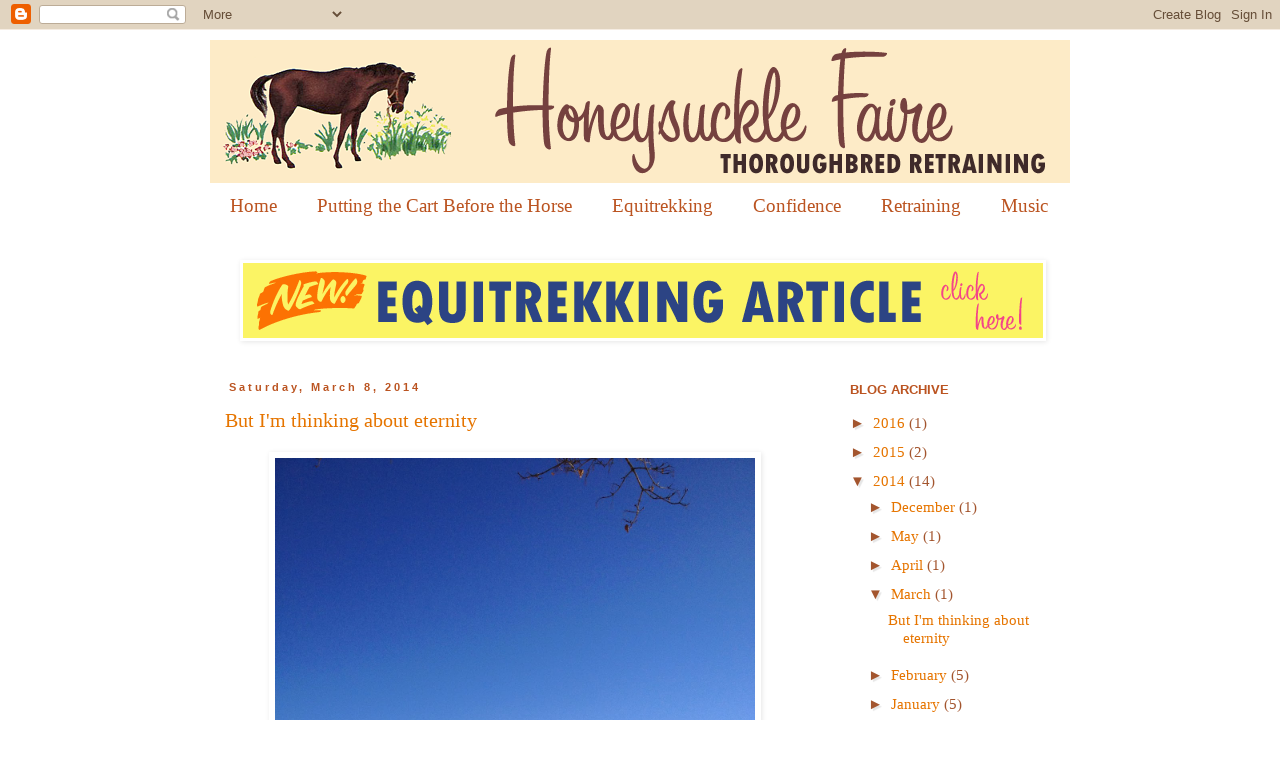

--- FILE ---
content_type: text/html; charset=UTF-8
request_url: http://www.honeysucklefaire.com/2014/03/
body_size: 21462
content:
<!DOCTYPE html>
<html class='v2' dir='ltr' lang='en'>
<head>
<link href='https://www.blogger.com/static/v1/widgets/335934321-css_bundle_v2.css' rel='stylesheet' type='text/css'/>
<meta content='width=1100' name='viewport'/>
<meta content='text/html; charset=UTF-8' http-equiv='Content-Type'/>
<meta content='blogger' name='generator'/>
<link href='http://www.honeysucklefaire.com/favicon.ico' rel='icon' type='image/x-icon'/>
<link href='http://www.honeysucklefaire.com/2014/03/' rel='canonical'/>
<link rel="alternate" type="application/atom+xml" title="honeysuckle faire - Atom" href="http://www.honeysucklefaire.com/feeds/posts/default" />
<link rel="alternate" type="application/rss+xml" title="honeysuckle faire - RSS" href="http://www.honeysucklefaire.com/feeds/posts/default?alt=rss" />
<link rel="service.post" type="application/atom+xml" title="honeysuckle faire - Atom" href="https://www.blogger.com/feeds/7632474743706899336/posts/default" />
<!--Can't find substitution for tag [blog.ieCssRetrofitLinks]-->
<meta content='A blog about retraining off track Thoroughbreds.' name='description'/>
<meta content='http://www.honeysucklefaire.com/2014/03/' property='og:url'/>
<meta content='honeysuckle faire' property='og:title'/>
<meta content='A blog about retraining off track Thoroughbreds.' property='og:description'/>
<title>honeysuckle faire: March 2014</title>
<style id='page-skin-1' type='text/css'><!--
/*
-----------------------------------------------
Blogger Template Style
Name:     Simple
Designer: Blogger
URL:      www.blogger.com
----------------------------------------------- */
/* Content
----------------------------------------------- */
body {
font: normal normal 15px Georgia, Utopia, 'Palatino Linotype', Palatino, serif;
color: #a3552e;
background: #ffffff none repeat scroll top left;
padding: 0 0 0 0;
}
html body .region-inner {
min-width: 0;
max-width: 100%;
width: auto;
}
h2 {
font-size: 22px;
}
a:link {
text-decoration:none;
color: #e67500;
}
a:visited {
text-decoration:none;
color: #e67500;
}
a:hover {
text-decoration:underline;
color: #e67500;
}
.body-fauxcolumn-outer .fauxcolumn-inner {
background: transparent none repeat scroll top left;
_background-image: none;
}
.body-fauxcolumn-outer .cap-top {
position: absolute;
z-index: 1;
height: 400px;
width: 100%;
}
.body-fauxcolumn-outer .cap-top .cap-left {
width: 100%;
background: transparent none repeat-x scroll top left;
_background-image: none;
}
.content-outer {
-moz-box-shadow: 0 0 0 rgba(0, 0, 0, .15);
-webkit-box-shadow: 0 0 0 rgba(0, 0, 0, .15);
-goog-ms-box-shadow: 0 0 0 #333333;
box-shadow: 0 0 0 rgba(0, 0, 0, .15);
margin-bottom: 1px;
}
.content-inner {
padding: 10px 40px;
}
.content-inner {
background-color: #ffffff;
}
/* Header
----------------------------------------------- */
.header-outer {
background: transparent none repeat-x scroll 0 -400px;
_background-image: none;
}
.Header h1 {
font: normal normal 40px 'Trebuchet MS',Trebuchet,Verdana,sans-serif;
color: #bb5421;
text-shadow: 0 0 0 rgba(0, 0, 0, .2);
}
.Header h1 a {
color: #bb5421;
}
.Header .description {
font-size: 18px;
color: #bb5421;
}
.header-inner .Header .titlewrapper {
padding: 22px 0;
}
.header-inner .Header .descriptionwrapper {
padding: 0 0;
}
/* Tabs
----------------------------------------------- */
.tabs-inner .section:first-child {
border-top: 0 solid #ffffff;
}
.tabs-inner .section:first-child ul {
margin-top: -1px;
border-top: 1px solid #ffffff;
border-left: 1px solid #ffffff;
border-right: 1px solid #ffffff;
}
.tabs-inner .widget ul {
background: #ffffff none repeat-x scroll 0 -800px;
_background-image: none;
border-bottom: 1px solid #ffffff;
margin-top: 0;
margin-left: -30px;
margin-right: -30px;
}
.tabs-inner .widget li a {
display: inline-block;
padding: .6em 1em;
font: normal normal 19px 'Times New Roman', Times, FreeSerif, serif;
color: #bb5421;
border-left: 1px solid #ffffff;
border-right: 1px solid #ffffff;
}
.tabs-inner .widget li:first-child a {
border-left: none;
}
.tabs-inner .widget li.selected a, .tabs-inner .widget li a:hover {
color: #bb5421;
background-color: #ffffff;
text-decoration: none;
}
/* Columns
----------------------------------------------- */
.main-outer {
border-top: 0 solid transparent;
}
.fauxcolumn-left-outer .fauxcolumn-inner {
border-right: 1px solid transparent;
}
.fauxcolumn-right-outer .fauxcolumn-inner {
border-left: 1px solid transparent;
}
/* Headings
----------------------------------------------- */
div.widget > h2,
div.widget h2.title {
margin: 0 0 1em 0;
font: normal bold 13px 'Trebuchet MS', Trebuchet, sans-serif;
color: #bb5421;
}
/* Widgets
----------------------------------------------- */
.widget .zippy {
color: #a3552e;
text-shadow: 2px 2px 1px rgba(0, 0, 0, .1);
}
.widget .popular-posts ul {
list-style: none;
}
/* Posts
----------------------------------------------- */
h2.date-header {
font: normal bold 11px Arial, Tahoma, Helvetica, FreeSans, sans-serif;
}
.date-header span {
background-color: #ffffff;
color: #bb5421;
padding: 0.4em;
letter-spacing: 3px;
margin: inherit;
}
.main-inner {
padding-top: 35px;
padding-bottom: 65px;
}
.main-inner .column-center-inner {
padding: 0 0;
}
.main-inner .column-center-inner .section {
margin: 0 1em;
}
.post {
margin: 0 0 45px 0;
}
h3.post-title, .comments h4 {
font: normal normal 20px Georgia, Utopia, 'Palatino Linotype', Palatino, serif;
margin: .75em 0 0;
}
.post-body {
font-size: 110%;
line-height: 1.4;
position: relative;
}
.post-body img, .post-body .tr-caption-container, .Profile img, .Image img,
.BlogList .item-thumbnail img {
padding: 2px;
background: #ffffff;
border: 1px solid #ffffff;
-moz-box-shadow: 1px 1px 5px rgba(0, 0, 0, .1);
-webkit-box-shadow: 1px 1px 5px rgba(0, 0, 0, .1);
box-shadow: 1px 1px 5px rgba(0, 0, 0, .1);
}
.post-body img, .post-body .tr-caption-container {
padding: 5px;
}
.post-body .tr-caption-container {
color: #63331b;
}
.post-body .tr-caption-container img {
padding: 0;
background: transparent;
border: none;
-moz-box-shadow: 0 0 0 rgba(0, 0, 0, .1);
-webkit-box-shadow: 0 0 0 rgba(0, 0, 0, .1);
box-shadow: 0 0 0 rgba(0, 0, 0, .1);
}
.post-header {
margin: 0 0 1.5em;
line-height: 1.6;
font-size: 90%;
}
.post-footer {
margin: 20px -2px 0;
padding: 5px 10px;
color: #a3552e;
background-color: #ffffff;
border-bottom: 1px solid #ffffff;
line-height: 1.6;
font-size: 90%;
}
#comments .comment-author {
padding-top: 1.5em;
border-top: 1px solid transparent;
background-position: 0 1.5em;
}
#comments .comment-author:first-child {
padding-top: 0;
border-top: none;
}
.avatar-image-container {
margin: .2em 0 0;
}
#comments .avatar-image-container img {
border: 1px solid #ffffff;
}
/* Comments
----------------------------------------------- */
.comments .comments-content .icon.blog-author {
background-repeat: no-repeat;
background-image: url([data-uri]);
}
.comments .comments-content .loadmore a {
border-top: 1px solid #a3552e;
border-bottom: 1px solid #a3552e;
}
.comments .comment-thread.inline-thread {
background-color: #ffffff;
}
.comments .continue {
border-top: 2px solid #a3552e;
}
/* Accents
---------------------------------------------- */
.section-columns td.columns-cell {
border-left: 1px solid transparent;
}
.blog-pager {
background: transparent url(http://www.blogblog.com/1kt/simple/paging_dot.png) repeat-x scroll top center;
}
.blog-pager-older-link, .home-link,
.blog-pager-newer-link {
background-color: #ffffff;
padding: 5px;
}
.footer-outer {
border-top: 1px dashed #bbbbbb;
}
/* Mobile
----------------------------------------------- */
body.mobile  {
background-size: auto;
}
.mobile .body-fauxcolumn-outer {
background: transparent none repeat scroll top left;
}
.mobile .body-fauxcolumn-outer .cap-top {
background-size: 100% auto;
}
.mobile .content-outer {
-webkit-box-shadow: 0 0 3px rgba(0, 0, 0, .15);
box-shadow: 0 0 3px rgba(0, 0, 0, .15);
}
.mobile .tabs-inner .widget ul {
margin-left: 0;
margin-right: 0;
}
.mobile .post {
margin: 0;
}
.mobile .main-inner .column-center-inner .section {
margin: 0;
}
.mobile .date-header span {
padding: 0.1em 10px;
margin: 0 -10px;
}
.mobile h3.post-title {
margin: 0;
}
.mobile .blog-pager {
background: transparent none no-repeat scroll top center;
}
.mobile .footer-outer {
border-top: none;
}
.mobile .main-inner, .mobile .footer-inner {
background-color: #ffffff;
}
.mobile-index-contents {
color: #a3552e;
}
.mobile-link-button {
background-color: #e67500;
}
.mobile-link-button a:link, .mobile-link-button a:visited {
color: #ffffff;
}
.mobile .tabs-inner .section:first-child {
border-top: none;
}
.mobile .tabs-inner .PageList .widget-content {
background-color: #ffffff;
color: #bb5421;
border-top: 1px solid #ffffff;
border-bottom: 1px solid #ffffff;
}
.mobile .tabs-inner .PageList .widget-content .pagelist-arrow {
border-left: 1px solid #ffffff;
}

--></style>
<style id='template-skin-1' type='text/css'><!--
body {
min-width: 940px;
}
.content-outer, .content-fauxcolumn-outer, .region-inner {
min-width: 940px;
max-width: 940px;
_width: 940px;
}
.main-inner .columns {
padding-left: 0px;
padding-right: 250px;
}
.main-inner .fauxcolumn-center-outer {
left: 0px;
right: 250px;
/* IE6 does not respect left and right together */
_width: expression(this.parentNode.offsetWidth -
parseInt("0px") -
parseInt("250px") + 'px');
}
.main-inner .fauxcolumn-left-outer {
width: 0px;
}
.main-inner .fauxcolumn-right-outer {
width: 250px;
}
.main-inner .column-left-outer {
width: 0px;
right: 100%;
margin-left: -0px;
}
.main-inner .column-right-outer {
width: 250px;
margin-right: -250px;
}
#layout {
min-width: 0;
}
#layout .content-outer {
min-width: 0;
width: 800px;
}
#layout .region-inner {
min-width: 0;
width: auto;
}
body#layout div.add_widget {
padding: 8px;
}
body#layout div.add_widget a {
margin-left: 32px;
}
--></style>
<script type='text/javascript'>
        (function(i,s,o,g,r,a,m){i['GoogleAnalyticsObject']=r;i[r]=i[r]||function(){
        (i[r].q=i[r].q||[]).push(arguments)},i[r].l=1*new Date();a=s.createElement(o),
        m=s.getElementsByTagName(o)[0];a.async=1;a.src=g;m.parentNode.insertBefore(a,m)
        })(window,document,'script','https://www.google-analytics.com/analytics.js','ga');
        ga('create', 'UA-32244216-1', 'auto', 'blogger');
        ga('blogger.send', 'pageview');
      </script>
<link href='https://www.blogger.com/dyn-css/authorization.css?targetBlogID=7632474743706899336&amp;zx=908f534d-150e-4d0b-8670-a8bb19502130' media='none' onload='if(media!=&#39;all&#39;)media=&#39;all&#39;' rel='stylesheet'/><noscript><link href='https://www.blogger.com/dyn-css/authorization.css?targetBlogID=7632474743706899336&amp;zx=908f534d-150e-4d0b-8670-a8bb19502130' rel='stylesheet'/></noscript>
<meta name='google-adsense-platform-account' content='ca-host-pub-1556223355139109'/>
<meta name='google-adsense-platform-domain' content='blogspot.com'/>

</head>
<body class='loading variant-simplysimple'>
<div class='navbar section' id='navbar' name='Navbar'><div class='widget Navbar' data-version='1' id='Navbar1'><script type="text/javascript">
    function setAttributeOnload(object, attribute, val) {
      if(window.addEventListener) {
        window.addEventListener('load',
          function(){ object[attribute] = val; }, false);
      } else {
        window.attachEvent('onload', function(){ object[attribute] = val; });
      }
    }
  </script>
<div id="navbar-iframe-container"></div>
<script type="text/javascript" src="https://apis.google.com/js/platform.js"></script>
<script type="text/javascript">
      gapi.load("gapi.iframes:gapi.iframes.style.bubble", function() {
        if (gapi.iframes && gapi.iframes.getContext) {
          gapi.iframes.getContext().openChild({
              url: 'https://www.blogger.com/navbar/7632474743706899336?origin\x3dhttp://www.honeysucklefaire.com',
              where: document.getElementById("navbar-iframe-container"),
              id: "navbar-iframe"
          });
        }
      });
    </script><script type="text/javascript">
(function() {
var script = document.createElement('script');
script.type = 'text/javascript';
script.src = '//pagead2.googlesyndication.com/pagead/js/google_top_exp.js';
var head = document.getElementsByTagName('head')[0];
if (head) {
head.appendChild(script);
}})();
</script>
</div></div>
<div class='body-fauxcolumns'>
<div class='fauxcolumn-outer body-fauxcolumn-outer'>
<div class='cap-top'>
<div class='cap-left'></div>
<div class='cap-right'></div>
</div>
<div class='fauxborder-left'>
<div class='fauxborder-right'></div>
<div class='fauxcolumn-inner'>
</div>
</div>
<div class='cap-bottom'>
<div class='cap-left'></div>
<div class='cap-right'></div>
</div>
</div>
</div>
<div class='content'>
<div class='content-fauxcolumns'>
<div class='fauxcolumn-outer content-fauxcolumn-outer'>
<div class='cap-top'>
<div class='cap-left'></div>
<div class='cap-right'></div>
</div>
<div class='fauxborder-left'>
<div class='fauxborder-right'></div>
<div class='fauxcolumn-inner'>
</div>
</div>
<div class='cap-bottom'>
<div class='cap-left'></div>
<div class='cap-right'></div>
</div>
</div>
</div>
<div class='content-outer'>
<div class='content-cap-top cap-top'>
<div class='cap-left'></div>
<div class='cap-right'></div>
</div>
<div class='fauxborder-left content-fauxborder-left'>
<div class='fauxborder-right content-fauxborder-right'></div>
<div class='content-inner'>
<header>
<div class='header-outer'>
<div class='header-cap-top cap-top'>
<div class='cap-left'></div>
<div class='cap-right'></div>
</div>
<div class='fauxborder-left header-fauxborder-left'>
<div class='fauxborder-right header-fauxborder-right'></div>
<div class='region-inner header-inner'>
<div class='header section' id='header' name='Header'><div class='widget Header' data-version='1' id='Header1'>
<div id='header-inner'>
<a href='http://www.honeysucklefaire.com/' style='display: block'>
<img alt='honeysuckle faire' height='144px; ' id='Header1_headerimg' src='https://blogger.googleusercontent.com/img/b/R29vZ2xl/AVvXsEgLKx8ex9BNyMo-ZLlWURxn9X67QiXJvwZTc2-_UNWQ_PDdolqzglLeKInqqJxwqtuvtsakuMF6amZfUxrl5TM0cKMJhSqJsDUfpw9isYQK-c0-uEoDowYV_frqLDS0Rrl6tzhaaECO26VO/s1600/newheaderbrownpinkmay201237+copy.png' style='display: block' width='860px; '/>
</a>
</div>
</div></div>
</div>
</div>
<div class='header-cap-bottom cap-bottom'>
<div class='cap-left'></div>
<div class='cap-right'></div>
</div>
</div>
</header>
<div class='tabs-outer'>
<div class='tabs-cap-top cap-top'>
<div class='cap-left'></div>
<div class='cap-right'></div>
</div>
<div class='fauxborder-left tabs-fauxborder-left'>
<div class='fauxborder-right tabs-fauxborder-right'></div>
<div class='region-inner tabs-inner'>
<div class='tabs section' id='crosscol' name='Cross-Column'><div class='widget PageList' data-version='1' id='PageList1'>
<h2>Pages</h2>
<div class='widget-content'>
<ul>
<li>
<a href='http://www.honeysucklefaire.com/'>Home</a>
</li>
<li>
<a href='http://www.foundinthefog.com/p/putting-cart-before-horse.html'>Putting the Cart Before the Horse</a>
</li>
<li>
<a href='http://www.honeysucklefaire.com/p/equitrekking-articles.html'>Equitrekking</a>
</li>
<li>
<a href='http://www.foundinthefog.com/p/finding-confidence-to-ride-this-way.html'>Confidence</a>
</li>
<li>
<a href='http://www.foundinthefog.com/p/whats-in-this-for-them-keeping-my.html'>Retraining</a>
</li>
<li>
<a href='http://www.honeysucklefaire.com/p/music.html'>Music</a>
</li>
</ul>
<div class='clear'></div>
</div>
</div></div>
<div class='tabs section' id='crosscol-overflow' name='Cross-Column 2'><div class='widget Image' data-version='1' id='Image37'>
<div class='widget-content'>
<a href='http://www.equitrekking.com/articles/entry/a-new-kind-of-equestrian-park-for-a-new-kind-of-rider/'>
<img alt='' height='75' id='Image37_img' src='https://blogger.googleusercontent.com/img/b/R29vZ2xl/AVvXsEhg6rXKGb3IfF6gBxOuq7CHuvK9c41fvTWS_Pjm8WbUPR6ANROGPTy-Yn7uj0EtkRL4Z3yA86ZiEMZNXvw8ymEUqnsa8f0BACE_ItEC2B7L2K58j0WUExBW5B8_lBF7RGycsrYU15qiBS0/s1600/equi3+copy.png' width='800'/>
</a>
<br/>
</div>
<div class='clear'></div>
</div></div>
</div>
</div>
<div class='tabs-cap-bottom cap-bottom'>
<div class='cap-left'></div>
<div class='cap-right'></div>
</div>
</div>
<div class='main-outer'>
<div class='main-cap-top cap-top'>
<div class='cap-left'></div>
<div class='cap-right'></div>
</div>
<div class='fauxborder-left main-fauxborder-left'>
<div class='fauxborder-right main-fauxborder-right'></div>
<div class='region-inner main-inner'>
<div class='columns fauxcolumns'>
<div class='fauxcolumn-outer fauxcolumn-center-outer'>
<div class='cap-top'>
<div class='cap-left'></div>
<div class='cap-right'></div>
</div>
<div class='fauxborder-left'>
<div class='fauxborder-right'></div>
<div class='fauxcolumn-inner'>
</div>
</div>
<div class='cap-bottom'>
<div class='cap-left'></div>
<div class='cap-right'></div>
</div>
</div>
<div class='fauxcolumn-outer fauxcolumn-left-outer'>
<div class='cap-top'>
<div class='cap-left'></div>
<div class='cap-right'></div>
</div>
<div class='fauxborder-left'>
<div class='fauxborder-right'></div>
<div class='fauxcolumn-inner'>
</div>
</div>
<div class='cap-bottom'>
<div class='cap-left'></div>
<div class='cap-right'></div>
</div>
</div>
<div class='fauxcolumn-outer fauxcolumn-right-outer'>
<div class='cap-top'>
<div class='cap-left'></div>
<div class='cap-right'></div>
</div>
<div class='fauxborder-left'>
<div class='fauxborder-right'></div>
<div class='fauxcolumn-inner'>
</div>
</div>
<div class='cap-bottom'>
<div class='cap-left'></div>
<div class='cap-right'></div>
</div>
</div>
<!-- corrects IE6 width calculation -->
<div class='columns-inner'>
<div class='column-center-outer'>
<div class='column-center-inner'>
<div class='main section' id='main' name='Main'><div class='widget Blog' data-version='1' id='Blog1'>
<div class='blog-posts hfeed'>

          <div class="date-outer">
        
<h2 class='date-header'><span>Saturday, March 8, 2014</span></h2>

          <div class="date-posts">
        
<div class='post-outer'>
<div class='post hentry uncustomized-post-template' itemprop='blogPost' itemscope='itemscope' itemtype='http://schema.org/BlogPosting'>
<meta content='https://blogger.googleusercontent.com/img/b/R29vZ2xl/AVvXsEgOqWdrpFYojP3Dy7GjZpkfGV5IggfbR6ErJxeCXkYm4hedrMaVBmb2a6Sqi8eUxSBkA5f9NR2wq6uBs8iftXWOmhE3VNCTm_rEfdDgrceWVMLCyFgEGQBtw6WuuPE9Da_nZFJMnE5smcE/s1600/boys.JPG' itemprop='image_url'/>
<meta content='7632474743706899336' itemprop='blogId'/>
<meta content='6861264102118038048' itemprop='postId'/>
<a name='6861264102118038048'></a>
<h3 class='post-title entry-title' itemprop='name'>
<a href='http://www.honeysucklefaire.com/2014/03/but-im-thinking-about-eternity.html'>But I'm thinking about eternity</a>
</h3>
<div class='post-header'>
<div class='post-header-line-1'></div>
</div>
<div class='post-body entry-content' id='post-body-6861264102118038048' itemprop='articleBody'>
<div class="separator" style="clear: both; text-align: center;">
</div>
<div class="separator" style="clear: both; text-align: center;">
</div>
<div style="text-align: justify;">
<div class="separator" style="clear: both; text-align: center;">
<a href="https://blogger.googleusercontent.com/img/b/R29vZ2xl/AVvXsEgOqWdrpFYojP3Dy7GjZpkfGV5IggfbR6ErJxeCXkYm4hedrMaVBmb2a6Sqi8eUxSBkA5f9NR2wq6uBs8iftXWOmhE3VNCTm_rEfdDgrceWVMLCyFgEGQBtw6WuuPE9Da_nZFJMnE5smcE/s1600/boys.JPG" imageanchor="1" style="margin-left: 1em; margin-right: 1em;"><img border="0" height="640" src="https://blogger.googleusercontent.com/img/b/R29vZ2xl/AVvXsEgOqWdrpFYojP3Dy7GjZpkfGV5IggfbR6ErJxeCXkYm4hedrMaVBmb2a6Sqi8eUxSBkA5f9NR2wq6uBs8iftXWOmhE3VNCTm_rEfdDgrceWVMLCyFgEGQBtw6WuuPE9Da_nZFJMnE5smcE/s1600/boys.JPG" width="480" /></a></div>
<br />
<div style="text-align: center;">
Under bluebird skies and the promise of spring I leave my horsey boys...&nbsp;</div>
<br />
<div class="separator" style="clear: both; text-align: center;">
<a href="https://blogger.googleusercontent.com/img/b/R29vZ2xl/AVvXsEhWt2hGHfMgPlcPhWS6QkOMWqs-O7fN4s27ojrFDPSbNPaE431rCrI3hT2ewppguv6Wm7zKWhyphenhyphenoCkWI0EkLupwMDPu0rq-vXc7bTg3YlmS40_kpCWk1VdC7hbeukTcQPi_AXD1aPbscdEM/s1600/passagrillelunch.jpg" imageanchor="1" style="margin-left: 1em; margin-right: 1em;"><img border="0" height="300" src="https://blogger.googleusercontent.com/img/b/R29vZ2xl/AVvXsEhWt2hGHfMgPlcPhWS6QkOMWqs-O7fN4s27ojrFDPSbNPaE431rCrI3hT2ewppguv6Wm7zKWhyphenhyphenoCkWI0EkLupwMDPu0rq-vXc7bTg3YlmS40_kpCWk1VdC7hbeukTcQPi_AXD1aPbscdEM/s1600/passagrillelunch.jpg" width="400" /></a></div>
<br />
<div style="text-align: center;">
We are flying out for an extended getaway to our beloved Shambala.&nbsp;</div>
<br />
<div class="separator" style="clear: both; text-align: center;">
<a href="https://blogger.googleusercontent.com/img/b/R29vZ2xl/AVvXsEgSW844LpOWkUtQTJgR-azs0o4xOgzKA6DKF9A9VDNRNIiud2cs_eXBeMIiC7hT3A9wkuJx985BF51W42OApz8DhToBN6XkOTY51o_C8XWWXwpFTyNx1a-LUr_P4Wkrg6zx7_qDw3bqc2Q/s1600/chaunsonand+me.JPG" imageanchor="1" style="margin-left: 1em; margin-right: 1em;"><img border="0" height="640" src="https://blogger.googleusercontent.com/img/b/R29vZ2xl/AVvXsEgSW844LpOWkUtQTJgR-azs0o4xOgzKA6DKF9A9VDNRNIiud2cs_eXBeMIiC7hT3A9wkuJx985BF51W42OApz8DhToBN6XkOTY51o_C8XWWXwpFTyNx1a-LUr_P4Wkrg6zx7_qDw3bqc2Q/s1600/chaunsonand+me.JPG" width="480" /></a></div>
<br />
My horses and sweet Noodlebug will get their proper spoiling from my intrepid mom. Although born to a globetrotting father, my mom has never enjoyed travel so she stays behind and kindly allows me to leave without worry about horse or kitty care. She taught me everything I know about horses so they are in good hands and Noodlebug is already happily ensconced at her house, snuggling in like she owns the place.<br />
<br />
<div class="separator" style="clear: both; text-align: center;">
<a href="https://blogger.googleusercontent.com/img/b/R29vZ2xl/AVvXsEhOtuRt_GuK-66b0WCDFwqPTwlqrygk6hBrcWCEoAha9V6UckhYL_NXZviOqmsaTvHncMJ6ATpgQsXJdBGMZ6Nc8mhcUbfp6Hh69j0ZO_VEEEcUcCc94iHv4U-j9qgjJuVr4FRBtDWguT0/s1600/noodle2.JPG" imageanchor="1" style="margin-left: 1em; margin-right: 1em;"><img border="0" height="640" src="https://blogger.googleusercontent.com/img/b/R29vZ2xl/AVvXsEhOtuRt_GuK-66b0WCDFwqPTwlqrygk6hBrcWCEoAha9V6UckhYL_NXZviOqmsaTvHncMJ6ATpgQsXJdBGMZ6Nc8mhcUbfp6Hh69j0ZO_VEEEcUcCc94iHv4U-j9qgjJuVr4FRBtDWguT0/s1600/noodle2.JPG" width="480" /></a></div>
<br />
This year, I think my three fuzzy chocolate-y geldings might be glad to see me go. The short rides and silly ambles in the driveway are getting old. Pie is positively beside himself with worry about <a href="http://www.honeysucklefaire.com/2011/02/we-are-three-together-we-are-for-each.html" target="_blank">the barstool apples</a> ("Who in the world could be eating them, Julwee?" he asks daily) but we just can't get out there through the ice pack to see, although we've tried. (The poor honey took me out in a belly high drift a day ago. He was so brave and good through the whole kooky ordeal.)<br />
<br />
<div class="separator" style="clear: both; text-align: center;">
<a href="https://blogger.googleusercontent.com/img/b/R29vZ2xl/AVvXsEhT23maTAtKeSeAwqqSyAfv3K1kMk1vYIxSfUPvrtQs9_tWbGoGqZz2Q8NYjJeY8u27iDy6w0lQAnWlLXMWSTasoKGE01HhE1EHi2xZcFR6d3i24AAH4w04jThYDXBJ0vUz3lqyNRtyKX4/s1600/tracks1.jpg" imageanchor="1" style="margin-left: 1em; margin-right: 1em;"><img border="0" height="640" src="https://blogger.googleusercontent.com/img/b/R29vZ2xl/AVvXsEhT23maTAtKeSeAwqqSyAfv3K1kMk1vYIxSfUPvrtQs9_tWbGoGqZz2Q8NYjJeY8u27iDy6w0lQAnWlLXMWSTasoKGE01HhE1EHi2xZcFR6d3i24AAH4w04jThYDXBJ0vUz3lqyNRtyKX4/s1600/tracks1.jpg" width="480" /></a></div>
<br />
During one ride this week I looked down and saw this adorableness! I know nothing about wildlife tracks like which animals make what design, but this is the cutest thing I've ever seen! I'm guessing this is from one of our resident fox families because recently I've heard little tiny yelping coming from a nearby den and there has been some baby-sounding, high pitched "barking" at night. Then on my Pie-ride, I saw these two sets of tracks winding in the exact same path. The tracks go together completely synchronized in their direction turning and curving together this way and that, side by side. One set is normal, "Mommy sized" and the other is a tiny, exact replica of the bigger set.<br />
<br />
<div class="separator" style="clear: both; text-align: center;">
<a href="https://blogger.googleusercontent.com/img/b/R29vZ2xl/AVvXsEihtXp_Sc1tcj1yUYznbyBMtEtbtLHHd0O-aU_HRvZ_pgY-Vu66X0oAGKEuzKGaKyaeQmql2htePBDjLJa8jdnxfY7gsI5WDTegJlp2rWJtFo-KHCiLfmIL1DFF66nre7Fu07zvt38lvSY/s1600/tracks2.jpg" imageanchor="1" style="margin-left: 1em; margin-right: 1em;"><img border="0" height="640" src="https://blogger.googleusercontent.com/img/b/R29vZ2xl/AVvXsEihtXp_Sc1tcj1yUYznbyBMtEtbtLHHd0O-aU_HRvZ_pgY-Vu66X0oAGKEuzKGaKyaeQmql2htePBDjLJa8jdnxfY7gsI5WDTegJlp2rWJtFo-KHCiLfmIL1DFF66nre7Fu07zvt38lvSY/s1600/tracks2.jpg" width="480" /></a></div>
<br />
I've been working on an important (important to me, at least!) blog post about après-riding. This post has consumed my thoughts and writing for the last month (Brian teasingly refers to it as my manifesto). Actually the idea has consumed my thoughts for my entire life, but I couldn't name it before. Age has a way of helping you shape and understand what you really want, what you really mean.<br />
<br />
Now, I'm going to let time and sunshine flush out the concept fully into a coherent package and post when I get it all together. Until then, I will be absent from the blogs - <a href="http://instagram.com/julietteober" target="_blank">instagram</a> only for my bitless, bareback adventures in Florida. Here are a few lovelies to pique your après-riding curiosity...<br />
<br />
<div class="separator" style="clear: both; text-align: center;">
<a href="https://blogger.googleusercontent.com/img/b/R29vZ2xl/AVvXsEgx3zzodtjAAjdtM-9sjOKz_eSp-izE8neARMxfgG7qxUx7ruiKX7thxfgBwoES34904A1MCB6ZeVWYnuFyNRYLcfjXVRI3hxwNSgZldW7LZfstBx-YxIPSssLLEosmK1mfgdbdhEIqAKo/s1600/apres7.jpg" imageanchor="1" style="margin-left: 1em; margin-right: 1em;"><img border="0" height="332" src="https://blogger.googleusercontent.com/img/b/R29vZ2xl/AVvXsEgx3zzodtjAAjdtM-9sjOKz_eSp-izE8neARMxfgG7qxUx7ruiKX7thxfgBwoES34904A1MCB6ZeVWYnuFyNRYLcfjXVRI3hxwNSgZldW7LZfstBx-YxIPSssLLEosmK1mfgdbdhEIqAKo/s1600/apres7.jpg" width="400" /></a></div>
<br />
<div class="separator" style="clear: both; text-align: center;">
<a href="https://blogger.googleusercontent.com/img/b/R29vZ2xl/AVvXsEi6s9Do4Ey2zYtTydPmhY0UB3TG1ILHRsrSVQx7AV3YbW2ue22j76IyArNVJVeN0dvtJDIMO5tJpy7XJefqO0OH2E6rdrTMkOLFLWMmGTuOU53ihXLZjnd5VKX4aC2xCGpByv-9mcVecYg/s1600/sign.jpg" imageanchor="1" style="margin-left: 1em; margin-right: 1em;"><img border="0" height="299" src="https://blogger.googleusercontent.com/img/b/R29vZ2xl/AVvXsEi6s9Do4Ey2zYtTydPmhY0UB3TG1ILHRsrSVQx7AV3YbW2ue22j76IyArNVJVeN0dvtJDIMO5tJpy7XJefqO0OH2E6rdrTMkOLFLWMmGTuOU53ihXLZjnd5VKX4aC2xCGpByv-9mcVecYg/s1600/sign.jpg" width="320" /></a></div>
<br />
<div class="separator" style="clear: both; text-align: center;">
<a href="https://blogger.googleusercontent.com/img/b/R29vZ2xl/AVvXsEgNrLhrAkkXAdLJPLy5K-oHQmWrGLr0_k33pUDA97mTRRGQzwYarV8ZenHeYF-Z_ViiSQAMpP6UtRshoM5wdA3deGlqAMOHoly0OL5vGI4eGf6LW4tf6DrMuX-y4_3Rv0SdYtR82JBSHbw/s1600/2.jpg" imageanchor="1" style="margin-left: 1em; margin-right: 1em;"><img border="0" height="640" src="https://blogger.googleusercontent.com/img/b/R29vZ2xl/AVvXsEgNrLhrAkkXAdLJPLy5K-oHQmWrGLr0_k33pUDA97mTRRGQzwYarV8ZenHeYF-Z_ViiSQAMpP6UtRshoM5wdA3deGlqAMOHoly0OL5vGI4eGf6LW4tf6DrMuX-y4_3Rv0SdYtR82JBSHbw/s1600/2.jpg" width="480" /></a></div>
<br />
<div class="separator" style="clear: both; text-align: center;">
</div>
<div class="separator" style="clear: both; text-align: center;">
<a href="https://blogger.googleusercontent.com/img/b/R29vZ2xl/AVvXsEjmaNjdFe6Hapdmc35bI21eLevn39CTpBhsw4MyJYqt1wDVvgztmtYdFvJYB9TB30UBZ5AXKysgv0RPrqPO8bkEPhuzZUXk1q8Y5We5c4kgtKYioPXN_zz56xbcXZCrmv0fnRKO4UyxSTU/s1600/outsidetackroomdoor.JPG" imageanchor="1" style="margin-left: 1em; margin-right: 1em;"><img border="0" height="640" src="https://blogger.googleusercontent.com/img/b/R29vZ2xl/AVvXsEjmaNjdFe6Hapdmc35bI21eLevn39CTpBhsw4MyJYqt1wDVvgztmtYdFvJYB9TB30UBZ5AXKysgv0RPrqPO8bkEPhuzZUXk1q8Y5We5c4kgtKYioPXN_zz56xbcXZCrmv0fnRKO4UyxSTU/s1600/outsidetackroomdoor.JPG" width="540" /></a></div>
<br />
<div class="separator" style="clear: both; text-align: center;">
</div>
<br />
<div class="separator" style="clear: both; text-align: center;">
<a href="https://blogger.googleusercontent.com/img/b/R29vZ2xl/AVvXsEg1g9MAqYcclXIFmu4kdDhXFt5CY-5ODXidVOUEx94N64nDBUGkCJNmxYoTZgMnhMY1dKqI4Ht4yAsUUVqT_z9wweSpEY6IEf1CHIpydcMuCjLpgMl89opBbfgZ_Xuqj6i9WLLL0Mx_DiE/s1600/sandwich.jpg" imageanchor="1" style="margin-left: 1em; margin-right: 1em;"><img border="0" height="266" src="https://blogger.googleusercontent.com/img/b/R29vZ2xl/AVvXsEg1g9MAqYcclXIFmu4kdDhXFt5CY-5ODXidVOUEx94N64nDBUGkCJNmxYoTZgMnhMY1dKqI4Ht4yAsUUVqT_z9wweSpEY6IEf1CHIpydcMuCjLpgMl89opBbfgZ_Xuqj6i9WLLL0Mx_DiE/s1600/sandwich.jpg" width="400" /></a></div>
<br />
<div class="separator" style="clear: both; text-align: center;">
<a href="https://blogger.googleusercontent.com/img/b/R29vZ2xl/AVvXsEjOHfasjsGjcgGO69mhVdhBWEZ_-hgKrachrZkwQ0-xkpmt7K3MwhVBQcQ8xb1QE3Wm13yrTlv8QWubl_eBJSOmDPbRiZKDfcnw1HeQk9DT_taPlAvq2k5Ob9OkKvYZHqVtZFs-3IsgHXA/s1600/icedtea.jpg" imageanchor="1" style="margin-left: 1em; margin-right: 1em;"><img border="0" height="400" src="https://blogger.googleusercontent.com/img/b/R29vZ2xl/AVvXsEjOHfasjsGjcgGO69mhVdhBWEZ_-hgKrachrZkwQ0-xkpmt7K3MwhVBQcQ8xb1QE3Wm13yrTlv8QWubl_eBJSOmDPbRiZKDfcnw1HeQk9DT_taPlAvq2k5Ob9OkKvYZHqVtZFs-3IsgHXA/s1600/icedtea.jpg" width="400" /></a></div>
<br />
<div class="separator" style="clear: both; text-align: center;">
<a href="https://blogger.googleusercontent.com/img/b/R29vZ2xl/AVvXsEhqY9iP9yWruljp2SKFKuNZdgP3TN1D5fsJyXGWbmHSqEMI-W0XHs7zVfVW8Q_q9daM3UvvAEsnSmsclgX_Yles4VqAyiHCDHEvMWUQ7peL-agTNAUuRTu9J3SZZOCAa7gUNfOicTW2pRo/s1600/maxandmecrossing.jpg" imageanchor="1" style="margin-left: 1em; margin-right: 1em;"><img border="0" height="640" src="https://blogger.googleusercontent.com/img/b/R29vZ2xl/AVvXsEhqY9iP9yWruljp2SKFKuNZdgP3TN1D5fsJyXGWbmHSqEMI-W0XHs7zVfVW8Q_q9daM3UvvAEsnSmsclgX_Yles4VqAyiHCDHEvMWUQ7peL-agTNAUuRTu9J3SZZOCAa7gUNfOicTW2pRo/s1600/maxandmecrossing.jpg" width="480" /></a></div>
<br />
<div style="text-align: center;">
Some kind of ecstasy got a hold on me.</div>
<br />
<br /></div>
<div style='clear: both;'></div>
</div>
<div class='post-footer'>
<div class='post-footer-line post-footer-line-1'>
<span class='post-author vcard'>
Posted by
<span class='fn' itemprop='author' itemscope='itemscope' itemtype='http://schema.org/Person'>
<meta content='https://www.blogger.com/profile/17488138405040629084' itemprop='url'/>
<a class='g-profile' href='https://www.blogger.com/profile/17488138405040629084' rel='author' title='author profile'>
<span itemprop='name'>juliette</span>
</a>
</span>
</span>
<span class='post-timestamp'>
at
<meta content='http://www.honeysucklefaire.com/2014/03/but-im-thinking-about-eternity.html' itemprop='url'/>
<a class='timestamp-link' href='http://www.honeysucklefaire.com/2014/03/but-im-thinking-about-eternity.html' rel='bookmark' title='permanent link'><abbr class='published' itemprop='datePublished' title='2014-03-08T09:21:00-05:00'>9:21&#8239;AM</abbr></a>
</span>
<span class='post-comment-link'>
<a class='comment-link' href='http://www.honeysucklefaire.com/2014/03/but-im-thinking-about-eternity.html#comment-form' onclick=''>
8 comments:
  </a>
</span>
<span class='post-icons'>
<span class='item-action'>
<a href='https://www.blogger.com/email-post/7632474743706899336/6861264102118038048' title='Email Post'>
<img alt='' class='icon-action' height='13' src='https://resources.blogblog.com/img/icon18_email.gif' width='18'/>
</a>
</span>
<span class='item-control blog-admin pid-1128951870'>
<a href='https://www.blogger.com/post-edit.g?blogID=7632474743706899336&postID=6861264102118038048&from=pencil' title='Edit Post'>
<img alt='' class='icon-action' height='18' src='https://resources.blogblog.com/img/icon18_edit_allbkg.gif' width='18'/>
</a>
</span>
</span>
<div class='post-share-buttons goog-inline-block'>
</div>
</div>
<div class='post-footer-line post-footer-line-2'>
<span class='post-labels'>
</span>
</div>
<div class='post-footer-line post-footer-line-3'>
<span class='post-location'>
</span>
</div>
</div>
</div>
</div>

        </div></div>
      
</div>
<div class='blog-pager' id='blog-pager'>
<span id='blog-pager-newer-link'>
<a class='blog-pager-newer-link' href='http://www.honeysucklefaire.com/search?updated-max=2015-01-09T13:13:00-05:00&max-results=3&reverse-paginate=true' id='Blog1_blog-pager-newer-link' title='Newer Posts'>Newer Posts</a>
</span>
<span id='blog-pager-older-link'>
<a class='blog-pager-older-link' href='http://www.honeysucklefaire.com/search?updated-max=2014-03-08T09:21:00-05:00&max-results=3' id='Blog1_blog-pager-older-link' title='Older Posts'>Older Posts</a>
</span>
<a class='home-link' href='http://www.honeysucklefaire.com/'>Home</a>
</div>
<div class='clear'></div>
<div class='blog-feeds'>
<div class='feed-links'>
Subscribe to:
<a class='feed-link' href='http://www.honeysucklefaire.com/feeds/posts/default' target='_blank' type='application/atom+xml'>Comments (Atom)</a>
</div>
</div>
</div></div>
</div>
</div>
<div class='column-left-outer'>
<div class='column-left-inner'>
<aside>
</aside>
</div>
</div>
<div class='column-right-outer'>
<div class='column-right-inner'>
<aside>
<div class='sidebar section' id='sidebar-right-1'><div class='widget BlogArchive' data-version='1' id='BlogArchive2'>
<h2>BLOG ARCHIVE</h2>
<div class='widget-content'>
<div id='ArchiveList'>
<div id='BlogArchive2_ArchiveList'>
<ul class='hierarchy'>
<li class='archivedate collapsed'>
<a class='toggle' href='javascript:void(0)'>
<span class='zippy'>

        &#9658;&#160;
      
</span>
</a>
<a class='post-count-link' href='http://www.honeysucklefaire.com/2016/'>
2016
</a>
<span class='post-count' dir='ltr'>(1)</span>
<ul class='hierarchy'>
<li class='archivedate collapsed'>
<a class='toggle' href='javascript:void(0)'>
<span class='zippy'>

        &#9658;&#160;
      
</span>
</a>
<a class='post-count-link' href='http://www.honeysucklefaire.com/2016/04/'>
April
</a>
<span class='post-count' dir='ltr'>(1)</span>
</li>
</ul>
</li>
</ul>
<ul class='hierarchy'>
<li class='archivedate collapsed'>
<a class='toggle' href='javascript:void(0)'>
<span class='zippy'>

        &#9658;&#160;
      
</span>
</a>
<a class='post-count-link' href='http://www.honeysucklefaire.com/2015/'>
2015
</a>
<span class='post-count' dir='ltr'>(2)</span>
<ul class='hierarchy'>
<li class='archivedate collapsed'>
<a class='toggle' href='javascript:void(0)'>
<span class='zippy'>

        &#9658;&#160;
      
</span>
</a>
<a class='post-count-link' href='http://www.honeysucklefaire.com/2015/06/'>
June
</a>
<span class='post-count' dir='ltr'>(1)</span>
</li>
</ul>
<ul class='hierarchy'>
<li class='archivedate collapsed'>
<a class='toggle' href='javascript:void(0)'>
<span class='zippy'>

        &#9658;&#160;
      
</span>
</a>
<a class='post-count-link' href='http://www.honeysucklefaire.com/2015/01/'>
January
</a>
<span class='post-count' dir='ltr'>(1)</span>
</li>
</ul>
</li>
</ul>
<ul class='hierarchy'>
<li class='archivedate expanded'>
<a class='toggle' href='javascript:void(0)'>
<span class='zippy toggle-open'>

        &#9660;&#160;
      
</span>
</a>
<a class='post-count-link' href='http://www.honeysucklefaire.com/2014/'>
2014
</a>
<span class='post-count' dir='ltr'>(14)</span>
<ul class='hierarchy'>
<li class='archivedate collapsed'>
<a class='toggle' href='javascript:void(0)'>
<span class='zippy'>

        &#9658;&#160;
      
</span>
</a>
<a class='post-count-link' href='http://www.honeysucklefaire.com/2014/12/'>
December
</a>
<span class='post-count' dir='ltr'>(1)</span>
</li>
</ul>
<ul class='hierarchy'>
<li class='archivedate collapsed'>
<a class='toggle' href='javascript:void(0)'>
<span class='zippy'>

        &#9658;&#160;
      
</span>
</a>
<a class='post-count-link' href='http://www.honeysucklefaire.com/2014/05/'>
May
</a>
<span class='post-count' dir='ltr'>(1)</span>
</li>
</ul>
<ul class='hierarchy'>
<li class='archivedate collapsed'>
<a class='toggle' href='javascript:void(0)'>
<span class='zippy'>

        &#9658;&#160;
      
</span>
</a>
<a class='post-count-link' href='http://www.honeysucklefaire.com/2014/04/'>
April
</a>
<span class='post-count' dir='ltr'>(1)</span>
</li>
</ul>
<ul class='hierarchy'>
<li class='archivedate expanded'>
<a class='toggle' href='javascript:void(0)'>
<span class='zippy toggle-open'>

        &#9660;&#160;
      
</span>
</a>
<a class='post-count-link' href='http://www.honeysucklefaire.com/2014/03/'>
March
</a>
<span class='post-count' dir='ltr'>(1)</span>
<ul class='posts'>
<li><a href='http://www.honeysucklefaire.com/2014/03/but-im-thinking-about-eternity.html'>But I&#39;m thinking about eternity</a></li>
</ul>
</li>
</ul>
<ul class='hierarchy'>
<li class='archivedate collapsed'>
<a class='toggle' href='javascript:void(0)'>
<span class='zippy'>

        &#9658;&#160;
      
</span>
</a>
<a class='post-count-link' href='http://www.honeysucklefaire.com/2014/02/'>
February
</a>
<span class='post-count' dir='ltr'>(5)</span>
</li>
</ul>
<ul class='hierarchy'>
<li class='archivedate collapsed'>
<a class='toggle' href='javascript:void(0)'>
<span class='zippy'>

        &#9658;&#160;
      
</span>
</a>
<a class='post-count-link' href='http://www.honeysucklefaire.com/2014/01/'>
January
</a>
<span class='post-count' dir='ltr'>(5)</span>
</li>
</ul>
</li>
</ul>
<ul class='hierarchy'>
<li class='archivedate collapsed'>
<a class='toggle' href='javascript:void(0)'>
<span class='zippy'>

        &#9658;&#160;
      
</span>
</a>
<a class='post-count-link' href='http://www.honeysucklefaire.com/2013/'>
2013
</a>
<span class='post-count' dir='ltr'>(55)</span>
<ul class='hierarchy'>
<li class='archivedate collapsed'>
<a class='toggle' href='javascript:void(0)'>
<span class='zippy'>

        &#9658;&#160;
      
</span>
</a>
<a class='post-count-link' href='http://www.honeysucklefaire.com/2013/12/'>
December
</a>
<span class='post-count' dir='ltr'>(8)</span>
</li>
</ul>
<ul class='hierarchy'>
<li class='archivedate collapsed'>
<a class='toggle' href='javascript:void(0)'>
<span class='zippy'>

        &#9658;&#160;
      
</span>
</a>
<a class='post-count-link' href='http://www.honeysucklefaire.com/2013/11/'>
November
</a>
<span class='post-count' dir='ltr'>(6)</span>
</li>
</ul>
<ul class='hierarchy'>
<li class='archivedate collapsed'>
<a class='toggle' href='javascript:void(0)'>
<span class='zippy'>

        &#9658;&#160;
      
</span>
</a>
<a class='post-count-link' href='http://www.honeysucklefaire.com/2013/10/'>
October
</a>
<span class='post-count' dir='ltr'>(4)</span>
</li>
</ul>
<ul class='hierarchy'>
<li class='archivedate collapsed'>
<a class='toggle' href='javascript:void(0)'>
<span class='zippy'>

        &#9658;&#160;
      
</span>
</a>
<a class='post-count-link' href='http://www.honeysucklefaire.com/2013/09/'>
September
</a>
<span class='post-count' dir='ltr'>(5)</span>
</li>
</ul>
<ul class='hierarchy'>
<li class='archivedate collapsed'>
<a class='toggle' href='javascript:void(0)'>
<span class='zippy'>

        &#9658;&#160;
      
</span>
</a>
<a class='post-count-link' href='http://www.honeysucklefaire.com/2013/08/'>
August
</a>
<span class='post-count' dir='ltr'>(2)</span>
</li>
</ul>
<ul class='hierarchy'>
<li class='archivedate collapsed'>
<a class='toggle' href='javascript:void(0)'>
<span class='zippy'>

        &#9658;&#160;
      
</span>
</a>
<a class='post-count-link' href='http://www.honeysucklefaire.com/2013/07/'>
July
</a>
<span class='post-count' dir='ltr'>(3)</span>
</li>
</ul>
<ul class='hierarchy'>
<li class='archivedate collapsed'>
<a class='toggle' href='javascript:void(0)'>
<span class='zippy'>

        &#9658;&#160;
      
</span>
</a>
<a class='post-count-link' href='http://www.honeysucklefaire.com/2013/06/'>
June
</a>
<span class='post-count' dir='ltr'>(4)</span>
</li>
</ul>
<ul class='hierarchy'>
<li class='archivedate collapsed'>
<a class='toggle' href='javascript:void(0)'>
<span class='zippy'>

        &#9658;&#160;
      
</span>
</a>
<a class='post-count-link' href='http://www.honeysucklefaire.com/2013/05/'>
May
</a>
<span class='post-count' dir='ltr'>(4)</span>
</li>
</ul>
<ul class='hierarchy'>
<li class='archivedate collapsed'>
<a class='toggle' href='javascript:void(0)'>
<span class='zippy'>

        &#9658;&#160;
      
</span>
</a>
<a class='post-count-link' href='http://www.honeysucklefaire.com/2013/04/'>
April
</a>
<span class='post-count' dir='ltr'>(3)</span>
</li>
</ul>
<ul class='hierarchy'>
<li class='archivedate collapsed'>
<a class='toggle' href='javascript:void(0)'>
<span class='zippy'>

        &#9658;&#160;
      
</span>
</a>
<a class='post-count-link' href='http://www.honeysucklefaire.com/2013/03/'>
March
</a>
<span class='post-count' dir='ltr'>(6)</span>
</li>
</ul>
<ul class='hierarchy'>
<li class='archivedate collapsed'>
<a class='toggle' href='javascript:void(0)'>
<span class='zippy'>

        &#9658;&#160;
      
</span>
</a>
<a class='post-count-link' href='http://www.honeysucklefaire.com/2013/02/'>
February
</a>
<span class='post-count' dir='ltr'>(6)</span>
</li>
</ul>
<ul class='hierarchy'>
<li class='archivedate collapsed'>
<a class='toggle' href='javascript:void(0)'>
<span class='zippy'>

        &#9658;&#160;
      
</span>
</a>
<a class='post-count-link' href='http://www.honeysucklefaire.com/2013/01/'>
January
</a>
<span class='post-count' dir='ltr'>(4)</span>
</li>
</ul>
</li>
</ul>
<ul class='hierarchy'>
<li class='archivedate collapsed'>
<a class='toggle' href='javascript:void(0)'>
<span class='zippy'>

        &#9658;&#160;
      
</span>
</a>
<a class='post-count-link' href='http://www.honeysucklefaire.com/2012/'>
2012
</a>
<span class='post-count' dir='ltr'>(71)</span>
<ul class='hierarchy'>
<li class='archivedate collapsed'>
<a class='toggle' href='javascript:void(0)'>
<span class='zippy'>

        &#9658;&#160;
      
</span>
</a>
<a class='post-count-link' href='http://www.honeysucklefaire.com/2012/12/'>
December
</a>
<span class='post-count' dir='ltr'>(6)</span>
</li>
</ul>
<ul class='hierarchy'>
<li class='archivedate collapsed'>
<a class='toggle' href='javascript:void(0)'>
<span class='zippy'>

        &#9658;&#160;
      
</span>
</a>
<a class='post-count-link' href='http://www.honeysucklefaire.com/2012/11/'>
November
</a>
<span class='post-count' dir='ltr'>(5)</span>
</li>
</ul>
<ul class='hierarchy'>
<li class='archivedate collapsed'>
<a class='toggle' href='javascript:void(0)'>
<span class='zippy'>

        &#9658;&#160;
      
</span>
</a>
<a class='post-count-link' href='http://www.honeysucklefaire.com/2012/10/'>
October
</a>
<span class='post-count' dir='ltr'>(6)</span>
</li>
</ul>
<ul class='hierarchy'>
<li class='archivedate collapsed'>
<a class='toggle' href='javascript:void(0)'>
<span class='zippy'>

        &#9658;&#160;
      
</span>
</a>
<a class='post-count-link' href='http://www.honeysucklefaire.com/2012/09/'>
September
</a>
<span class='post-count' dir='ltr'>(7)</span>
</li>
</ul>
<ul class='hierarchy'>
<li class='archivedate collapsed'>
<a class='toggle' href='javascript:void(0)'>
<span class='zippy'>

        &#9658;&#160;
      
</span>
</a>
<a class='post-count-link' href='http://www.honeysucklefaire.com/2012/08/'>
August
</a>
<span class='post-count' dir='ltr'>(4)</span>
</li>
</ul>
<ul class='hierarchy'>
<li class='archivedate collapsed'>
<a class='toggle' href='javascript:void(0)'>
<span class='zippy'>

        &#9658;&#160;
      
</span>
</a>
<a class='post-count-link' href='http://www.honeysucklefaire.com/2012/07/'>
July
</a>
<span class='post-count' dir='ltr'>(5)</span>
</li>
</ul>
<ul class='hierarchy'>
<li class='archivedate collapsed'>
<a class='toggle' href='javascript:void(0)'>
<span class='zippy'>

        &#9658;&#160;
      
</span>
</a>
<a class='post-count-link' href='http://www.honeysucklefaire.com/2012/06/'>
June
</a>
<span class='post-count' dir='ltr'>(6)</span>
</li>
</ul>
<ul class='hierarchy'>
<li class='archivedate collapsed'>
<a class='toggle' href='javascript:void(0)'>
<span class='zippy'>

        &#9658;&#160;
      
</span>
</a>
<a class='post-count-link' href='http://www.honeysucklefaire.com/2012/05/'>
May
</a>
<span class='post-count' dir='ltr'>(6)</span>
</li>
</ul>
<ul class='hierarchy'>
<li class='archivedate collapsed'>
<a class='toggle' href='javascript:void(0)'>
<span class='zippy'>

        &#9658;&#160;
      
</span>
</a>
<a class='post-count-link' href='http://www.honeysucklefaire.com/2012/04/'>
April
</a>
<span class='post-count' dir='ltr'>(4)</span>
</li>
</ul>
<ul class='hierarchy'>
<li class='archivedate collapsed'>
<a class='toggle' href='javascript:void(0)'>
<span class='zippy'>

        &#9658;&#160;
      
</span>
</a>
<a class='post-count-link' href='http://www.honeysucklefaire.com/2012/03/'>
March
</a>
<span class='post-count' dir='ltr'>(7)</span>
</li>
</ul>
<ul class='hierarchy'>
<li class='archivedate collapsed'>
<a class='toggle' href='javascript:void(0)'>
<span class='zippy'>

        &#9658;&#160;
      
</span>
</a>
<a class='post-count-link' href='http://www.honeysucklefaire.com/2012/02/'>
February
</a>
<span class='post-count' dir='ltr'>(8)</span>
</li>
</ul>
<ul class='hierarchy'>
<li class='archivedate collapsed'>
<a class='toggle' href='javascript:void(0)'>
<span class='zippy'>

        &#9658;&#160;
      
</span>
</a>
<a class='post-count-link' href='http://www.honeysucklefaire.com/2012/01/'>
January
</a>
<span class='post-count' dir='ltr'>(7)</span>
</li>
</ul>
</li>
</ul>
<ul class='hierarchy'>
<li class='archivedate collapsed'>
<a class='toggle' href='javascript:void(0)'>
<span class='zippy'>

        &#9658;&#160;
      
</span>
</a>
<a class='post-count-link' href='http://www.honeysucklefaire.com/2011/'>
2011
</a>
<span class='post-count' dir='ltr'>(73)</span>
<ul class='hierarchy'>
<li class='archivedate collapsed'>
<a class='toggle' href='javascript:void(0)'>
<span class='zippy'>

        &#9658;&#160;
      
</span>
</a>
<a class='post-count-link' href='http://www.honeysucklefaire.com/2011/12/'>
December
</a>
<span class='post-count' dir='ltr'>(6)</span>
</li>
</ul>
<ul class='hierarchy'>
<li class='archivedate collapsed'>
<a class='toggle' href='javascript:void(0)'>
<span class='zippy'>

        &#9658;&#160;
      
</span>
</a>
<a class='post-count-link' href='http://www.honeysucklefaire.com/2011/11/'>
November
</a>
<span class='post-count' dir='ltr'>(6)</span>
</li>
</ul>
<ul class='hierarchy'>
<li class='archivedate collapsed'>
<a class='toggle' href='javascript:void(0)'>
<span class='zippy'>

        &#9658;&#160;
      
</span>
</a>
<a class='post-count-link' href='http://www.honeysucklefaire.com/2011/10/'>
October
</a>
<span class='post-count' dir='ltr'>(5)</span>
</li>
</ul>
<ul class='hierarchy'>
<li class='archivedate collapsed'>
<a class='toggle' href='javascript:void(0)'>
<span class='zippy'>

        &#9658;&#160;
      
</span>
</a>
<a class='post-count-link' href='http://www.honeysucklefaire.com/2011/09/'>
September
</a>
<span class='post-count' dir='ltr'>(11)</span>
</li>
</ul>
<ul class='hierarchy'>
<li class='archivedate collapsed'>
<a class='toggle' href='javascript:void(0)'>
<span class='zippy'>

        &#9658;&#160;
      
</span>
</a>
<a class='post-count-link' href='http://www.honeysucklefaire.com/2011/08/'>
August
</a>
<span class='post-count' dir='ltr'>(3)</span>
</li>
</ul>
<ul class='hierarchy'>
<li class='archivedate collapsed'>
<a class='toggle' href='javascript:void(0)'>
<span class='zippy'>

        &#9658;&#160;
      
</span>
</a>
<a class='post-count-link' href='http://www.honeysucklefaire.com/2011/07/'>
July
</a>
<span class='post-count' dir='ltr'>(2)</span>
</li>
</ul>
<ul class='hierarchy'>
<li class='archivedate collapsed'>
<a class='toggle' href='javascript:void(0)'>
<span class='zippy'>

        &#9658;&#160;
      
</span>
</a>
<a class='post-count-link' href='http://www.honeysucklefaire.com/2011/06/'>
June
</a>
<span class='post-count' dir='ltr'>(3)</span>
</li>
</ul>
<ul class='hierarchy'>
<li class='archivedate collapsed'>
<a class='toggle' href='javascript:void(0)'>
<span class='zippy'>

        &#9658;&#160;
      
</span>
</a>
<a class='post-count-link' href='http://www.honeysucklefaire.com/2011/05/'>
May
</a>
<span class='post-count' dir='ltr'>(5)</span>
</li>
</ul>
<ul class='hierarchy'>
<li class='archivedate collapsed'>
<a class='toggle' href='javascript:void(0)'>
<span class='zippy'>

        &#9658;&#160;
      
</span>
</a>
<a class='post-count-link' href='http://www.honeysucklefaire.com/2011/04/'>
April
</a>
<span class='post-count' dir='ltr'>(8)</span>
</li>
</ul>
<ul class='hierarchy'>
<li class='archivedate collapsed'>
<a class='toggle' href='javascript:void(0)'>
<span class='zippy'>

        &#9658;&#160;
      
</span>
</a>
<a class='post-count-link' href='http://www.honeysucklefaire.com/2011/03/'>
March
</a>
<span class='post-count' dir='ltr'>(7)</span>
</li>
</ul>
<ul class='hierarchy'>
<li class='archivedate collapsed'>
<a class='toggle' href='javascript:void(0)'>
<span class='zippy'>

        &#9658;&#160;
      
</span>
</a>
<a class='post-count-link' href='http://www.honeysucklefaire.com/2011/02/'>
February
</a>
<span class='post-count' dir='ltr'>(7)</span>
</li>
</ul>
<ul class='hierarchy'>
<li class='archivedate collapsed'>
<a class='toggle' href='javascript:void(0)'>
<span class='zippy'>

        &#9658;&#160;
      
</span>
</a>
<a class='post-count-link' href='http://www.honeysucklefaire.com/2011/01/'>
January
</a>
<span class='post-count' dir='ltr'>(10)</span>
</li>
</ul>
</li>
</ul>
<ul class='hierarchy'>
<li class='archivedate collapsed'>
<a class='toggle' href='javascript:void(0)'>
<span class='zippy'>

        &#9658;&#160;
      
</span>
</a>
<a class='post-count-link' href='http://www.honeysucklefaire.com/2010/'>
2010
</a>
<span class='post-count' dir='ltr'>(73)</span>
<ul class='hierarchy'>
<li class='archivedate collapsed'>
<a class='toggle' href='javascript:void(0)'>
<span class='zippy'>

        &#9658;&#160;
      
</span>
</a>
<a class='post-count-link' href='http://www.honeysucklefaire.com/2010/12/'>
December
</a>
<span class='post-count' dir='ltr'>(6)</span>
</li>
</ul>
<ul class='hierarchy'>
<li class='archivedate collapsed'>
<a class='toggle' href='javascript:void(0)'>
<span class='zippy'>

        &#9658;&#160;
      
</span>
</a>
<a class='post-count-link' href='http://www.honeysucklefaire.com/2010/11/'>
November
</a>
<span class='post-count' dir='ltr'>(7)</span>
</li>
</ul>
<ul class='hierarchy'>
<li class='archivedate collapsed'>
<a class='toggle' href='javascript:void(0)'>
<span class='zippy'>

        &#9658;&#160;
      
</span>
</a>
<a class='post-count-link' href='http://www.honeysucklefaire.com/2010/10/'>
October
</a>
<span class='post-count' dir='ltr'>(8)</span>
</li>
</ul>
<ul class='hierarchy'>
<li class='archivedate collapsed'>
<a class='toggle' href='javascript:void(0)'>
<span class='zippy'>

        &#9658;&#160;
      
</span>
</a>
<a class='post-count-link' href='http://www.honeysucklefaire.com/2010/09/'>
September
</a>
<span class='post-count' dir='ltr'>(5)</span>
</li>
</ul>
<ul class='hierarchy'>
<li class='archivedate collapsed'>
<a class='toggle' href='javascript:void(0)'>
<span class='zippy'>

        &#9658;&#160;
      
</span>
</a>
<a class='post-count-link' href='http://www.honeysucklefaire.com/2010/08/'>
August
</a>
<span class='post-count' dir='ltr'>(7)</span>
</li>
</ul>
<ul class='hierarchy'>
<li class='archivedate collapsed'>
<a class='toggle' href='javascript:void(0)'>
<span class='zippy'>

        &#9658;&#160;
      
</span>
</a>
<a class='post-count-link' href='http://www.honeysucklefaire.com/2010/07/'>
July
</a>
<span class='post-count' dir='ltr'>(7)</span>
</li>
</ul>
<ul class='hierarchy'>
<li class='archivedate collapsed'>
<a class='toggle' href='javascript:void(0)'>
<span class='zippy'>

        &#9658;&#160;
      
</span>
</a>
<a class='post-count-link' href='http://www.honeysucklefaire.com/2010/06/'>
June
</a>
<span class='post-count' dir='ltr'>(5)</span>
</li>
</ul>
<ul class='hierarchy'>
<li class='archivedate collapsed'>
<a class='toggle' href='javascript:void(0)'>
<span class='zippy'>

        &#9658;&#160;
      
</span>
</a>
<a class='post-count-link' href='http://www.honeysucklefaire.com/2010/05/'>
May
</a>
<span class='post-count' dir='ltr'>(7)</span>
</li>
</ul>
<ul class='hierarchy'>
<li class='archivedate collapsed'>
<a class='toggle' href='javascript:void(0)'>
<span class='zippy'>

        &#9658;&#160;
      
</span>
</a>
<a class='post-count-link' href='http://www.honeysucklefaire.com/2010/04/'>
April
</a>
<span class='post-count' dir='ltr'>(4)</span>
</li>
</ul>
<ul class='hierarchy'>
<li class='archivedate collapsed'>
<a class='toggle' href='javascript:void(0)'>
<span class='zippy'>

        &#9658;&#160;
      
</span>
</a>
<a class='post-count-link' href='http://www.honeysucklefaire.com/2010/03/'>
March
</a>
<span class='post-count' dir='ltr'>(7)</span>
</li>
</ul>
<ul class='hierarchy'>
<li class='archivedate collapsed'>
<a class='toggle' href='javascript:void(0)'>
<span class='zippy'>

        &#9658;&#160;
      
</span>
</a>
<a class='post-count-link' href='http://www.honeysucklefaire.com/2010/02/'>
February
</a>
<span class='post-count' dir='ltr'>(5)</span>
</li>
</ul>
<ul class='hierarchy'>
<li class='archivedate collapsed'>
<a class='toggle' href='javascript:void(0)'>
<span class='zippy'>

        &#9658;&#160;
      
</span>
</a>
<a class='post-count-link' href='http://www.honeysucklefaire.com/2010/01/'>
January
</a>
<span class='post-count' dir='ltr'>(5)</span>
</li>
</ul>
</li>
</ul>
<ul class='hierarchy'>
<li class='archivedate collapsed'>
<a class='toggle' href='javascript:void(0)'>
<span class='zippy'>

        &#9658;&#160;
      
</span>
</a>
<a class='post-count-link' href='http://www.honeysucklefaire.com/2009/'>
2009
</a>
<span class='post-count' dir='ltr'>(108)</span>
<ul class='hierarchy'>
<li class='archivedate collapsed'>
<a class='toggle' href='javascript:void(0)'>
<span class='zippy'>

        &#9658;&#160;
      
</span>
</a>
<a class='post-count-link' href='http://www.honeysucklefaire.com/2009/12/'>
December
</a>
<span class='post-count' dir='ltr'>(6)</span>
</li>
</ul>
<ul class='hierarchy'>
<li class='archivedate collapsed'>
<a class='toggle' href='javascript:void(0)'>
<span class='zippy'>

        &#9658;&#160;
      
</span>
</a>
<a class='post-count-link' href='http://www.honeysucklefaire.com/2009/11/'>
November
</a>
<span class='post-count' dir='ltr'>(6)</span>
</li>
</ul>
<ul class='hierarchy'>
<li class='archivedate collapsed'>
<a class='toggle' href='javascript:void(0)'>
<span class='zippy'>

        &#9658;&#160;
      
</span>
</a>
<a class='post-count-link' href='http://www.honeysucklefaire.com/2009/10/'>
October
</a>
<span class='post-count' dir='ltr'>(8)</span>
</li>
</ul>
<ul class='hierarchy'>
<li class='archivedate collapsed'>
<a class='toggle' href='javascript:void(0)'>
<span class='zippy'>

        &#9658;&#160;
      
</span>
</a>
<a class='post-count-link' href='http://www.honeysucklefaire.com/2009/09/'>
September
</a>
<span class='post-count' dir='ltr'>(7)</span>
</li>
</ul>
<ul class='hierarchy'>
<li class='archivedate collapsed'>
<a class='toggle' href='javascript:void(0)'>
<span class='zippy'>

        &#9658;&#160;
      
</span>
</a>
<a class='post-count-link' href='http://www.honeysucklefaire.com/2009/08/'>
August
</a>
<span class='post-count' dir='ltr'>(6)</span>
</li>
</ul>
<ul class='hierarchy'>
<li class='archivedate collapsed'>
<a class='toggle' href='javascript:void(0)'>
<span class='zippy'>

        &#9658;&#160;
      
</span>
</a>
<a class='post-count-link' href='http://www.honeysucklefaire.com/2009/07/'>
July
</a>
<span class='post-count' dir='ltr'>(5)</span>
</li>
</ul>
<ul class='hierarchy'>
<li class='archivedate collapsed'>
<a class='toggle' href='javascript:void(0)'>
<span class='zippy'>

        &#9658;&#160;
      
</span>
</a>
<a class='post-count-link' href='http://www.honeysucklefaire.com/2009/06/'>
June
</a>
<span class='post-count' dir='ltr'>(9)</span>
</li>
</ul>
<ul class='hierarchy'>
<li class='archivedate collapsed'>
<a class='toggle' href='javascript:void(0)'>
<span class='zippy'>

        &#9658;&#160;
      
</span>
</a>
<a class='post-count-link' href='http://www.honeysucklefaire.com/2009/05/'>
May
</a>
<span class='post-count' dir='ltr'>(12)</span>
</li>
</ul>
<ul class='hierarchy'>
<li class='archivedate collapsed'>
<a class='toggle' href='javascript:void(0)'>
<span class='zippy'>

        &#9658;&#160;
      
</span>
</a>
<a class='post-count-link' href='http://www.honeysucklefaire.com/2009/04/'>
April
</a>
<span class='post-count' dir='ltr'>(12)</span>
</li>
</ul>
<ul class='hierarchy'>
<li class='archivedate collapsed'>
<a class='toggle' href='javascript:void(0)'>
<span class='zippy'>

        &#9658;&#160;
      
</span>
</a>
<a class='post-count-link' href='http://www.honeysucklefaire.com/2009/03/'>
March
</a>
<span class='post-count' dir='ltr'>(15)</span>
</li>
</ul>
<ul class='hierarchy'>
<li class='archivedate collapsed'>
<a class='toggle' href='javascript:void(0)'>
<span class='zippy'>

        &#9658;&#160;
      
</span>
</a>
<a class='post-count-link' href='http://www.honeysucklefaire.com/2009/02/'>
February
</a>
<span class='post-count' dir='ltr'>(12)</span>
</li>
</ul>
<ul class='hierarchy'>
<li class='archivedate collapsed'>
<a class='toggle' href='javascript:void(0)'>
<span class='zippy'>

        &#9658;&#160;
      
</span>
</a>
<a class='post-count-link' href='http://www.honeysucklefaire.com/2009/01/'>
January
</a>
<span class='post-count' dir='ltr'>(10)</span>
</li>
</ul>
</li>
</ul>
<ul class='hierarchy'>
<li class='archivedate collapsed'>
<a class='toggle' href='javascript:void(0)'>
<span class='zippy'>

        &#9658;&#160;
      
</span>
</a>
<a class='post-count-link' href='http://www.honeysucklefaire.com/2008/'>
2008
</a>
<span class='post-count' dir='ltr'>(6)</span>
<ul class='hierarchy'>
<li class='archivedate collapsed'>
<a class='toggle' href='javascript:void(0)'>
<span class='zippy'>

        &#9658;&#160;
      
</span>
</a>
<a class='post-count-link' href='http://www.honeysucklefaire.com/2008/12/'>
December
</a>
<span class='post-count' dir='ltr'>(6)</span>
</li>
</ul>
</li>
</ul>
</div>
</div>
<div class='clear'></div>
</div>
</div><div class='widget Image' data-version='1' id='Image33'>
<h2>INSTAGRAM</h2>
<div class='widget-content'>
<a href='http://instagram.com/julietteober'>
<img alt='INSTAGRAM' height='220' id='Image33_img' src='https://blogger.googleusercontent.com/img/b/R29vZ2xl/AVvXsEgmtqxpfT9MnHW1zVRSCXhdXsOUVkP5GkC4fHQtgW_9e08JIRHbnI4UCR3E4P2ThPP-0Gb1qXl4Ybs_A_Mbv-GmLLhJpP3UqyOCCNNLEimRYxhxh1iCJUpPNP5GKo4Pw_2lsejma5_LAY4/s1600/instagramgadget.jpg' width='220'/>
</a>
<br/>
<span class='caption'>click for my daily photos</span>
</div>
<div class='clear'></div>
</div><div class='widget Image' data-version='1' id='Image34'>
<h2>EQUITREKKING ARTICLES</h2>
<div class='widget-content'>
<a href='http://www.honeysucklefaire.com/p/equitrekking-articles.html'>
<img alt='EQUITREKKING ARTICLES' height='220' id='Image34_img' src='https://blogger.googleusercontent.com/img/b/R29vZ2xl/AVvXsEgvtV2sIkRrUGVywznqblzFgj9yRD4XTAIlRsvAWlDmaIv_7vjcfB4g4KaYn4koojqnx_0g2rGWt-cRtyipHvD-_eBE4dDRSEGDgmsbb-_kUQ_mRZfX12KTJOLDpIoe2-RQm2bpLCZF02w/s1600/gadgetinstagramequitrekking.jpg' width='220'/>
</a>
<br/>
<span class='caption'>click image to go</span>
</div>
<div class='clear'></div>
</div><div class='widget Image' data-version='1' id='Image28'>
<h2>RETRAINING THOROUGHBREDS</h2>
<div class='widget-content'>
<a href='http://www.foundinthefog.com/p/introduction.html'>
<img alt='RETRAINING THOROUGHBREDS' height='220' id='Image28_img' src='https://blogger.googleusercontent.com/img/b/R29vZ2xl/AVvXsEgP6UzX7HEgynSZP9gxgZjMBUv_46wmY8GcUlGKvBMVibHzD6ZXKiNnfaaIcViyaHRNuRK-_oDhtg34cZKHgfTBnj2QjPuJDiSOfa_sKVyPBT7I1Q3Mnf4hHaVnrnDOZC6o4PmM_4atd4xx/s1600/philosophicalgadge2t+copy.png' width='220'/>
</a>
<br/>
</div>
<div class='clear'></div>
</div><div class='widget Image' data-version='1' id='Image31'>
<div class='widget-content'>
<a href='http://www.foundinthefog.com/p/beginning-with-baja.html'>
<img alt='' height='220' id='Image31_img' src='https://blogger.googleusercontent.com/img/b/R29vZ2xl/AVvXsEjRW9EqTLkJUg0o4rRmH_7VkhB7rIH10mLMfogz7CifBWJtGWBtcOiAyfK3lM7QEnDNNUGXqZYhMQQR2MzW82aE81p5NAYk424yPGcngBX9I-xp197QDyLec_UiMzpzzGpyDFXUCOm4ITY/s1600/bajasolidbackground.jpg' width='220'/>
</a>
<br/>
</div>
<div class='clear'></div>
</div><div class='widget Image' data-version='1' id='Image30'>
<div class='widget-content'>
<a href='http://www.foundinthefog.com/p/putting-cart-before-horse.html'>
<img alt='' height='220' id='Image30_img' src='https://blogger.googleusercontent.com/img/b/R29vZ2xl/AVvXsEjda-kcmKgcElsrcJgN40qo5CJzy9fz6Oqkpio7R4jL085nFQzu93ud6O5QPsaU6PHWb8vIGqCDHIMMStjTRHijM_2Jk7PvJdHBFzAz2jGnbDJLpI_awS9rJqoYeZgStubm_TcnuFan4_U/s1600/cartbeforehorsegadget+copy.png' width='220'/>
</a>
<br/>
</div>
<div class='clear'></div>
</div><div class='widget Image' data-version='1' id='Image23'>
<div class='widget-content'>
<a href='http://www.foundinthefog.com/p/finding-confidence-to-ride-this-way.html'>
<img alt='' height='220' id='Image23_img' src='https://blogger.googleusercontent.com/img/b/R29vZ2xl/AVvXsEh-7xL62jQYCg_AstpzCHdcO2AqXif8z2qHcyT1viL1O1zSeXbP0on0H8DXalfG-lNUDjdEaqEubTiATCTiEVf2bRSccV563dyBLsFuKP_VXTAICT98_5LRrVRO2YL4nWuj4AMZ7TFvqZbg/s1600-r/morepractice.png' width='220'/>
</a>
<br/>
</div>
<div class='clear'></div>
</div><div class='widget Image' data-version='1' id='Image21'>
<div class='widget-content'>
<a href='http://www.foundinthefog.com/p/whats-in-this-for-them-keeping-my.html'>
<img alt='' height='220' id='Image21_img' src='https://blogger.googleusercontent.com/img/b/R29vZ2xl/AVvXsEhRaRuFNnjoTD-6DwlcC0hWdEs9aWMsR1AGIlytDedQeJKmYjhm9T3KMnM0cgBtPEzoHNQ7QNILFZSnHo8bEgjAFWCdj7v2VAVZdrDntWW2y2YYHGIRl8MWpmAfDmD1QSGEXrwsnJoj5zKV/s1600-r/finalretraining.png' width='220'/>
</a>
<br/>
</div>
<div class='clear'></div>
</div><div class='widget Image' data-version='1' id='Image24'>
<div class='widget-content'>
<a href='http://honeysucklefaire.blogspot.com/p/happy-horsekeeping.html'>
<img alt='' height='220' id='Image24_img' src='https://blogger.googleusercontent.com/img/b/R29vZ2xl/AVvXsEgy3QQDpok5KAS7ATEB9hbhBQ20qVlFvJe1MIDOzk45i98zL-xm7hrK-YdgRvpmfwjsNTSfK44f7H9GT_i6gQV3c1DjQgeSNYkkmAzw0VutBwNw1L_zLfVw6MJn1Rcar9-P5k1JZ5H9TB4Y/s1600-r/horsekeepingfinal.png' width='220'/>
</a>
<br/>
</div>
<div class='clear'></div>
</div><div class='widget Image' data-version='1' id='Image22'>
<div class='widget-content'>
<a href='http://honeysucklefaire.blogspot.com/p/books.html'>
<img alt='' height='220' id='Image22_img' src='https://blogger.googleusercontent.com/img/b/R29vZ2xl/AVvXsEjDqSMr4dowkYbTPtP65BNiD3Yuyy4uOhkNKxuP9JZdlAWEM5ppkm0_kkcYRWnjmoRkmmr8HpcctDIvN2FOWvkP_4cDJ8K-FKXlcOBUIv9cEhCJxEYFvJ7PPOVMRaTEergB3L8W11Xk4yCU/s1600-r/books+copy.png' width='220'/>
</a>
<br/>
</div>
<div class='clear'></div>
</div><div class='widget Image' data-version='1' id='Image4'>
<h2>Indie Riding</h2>
<div class='widget-content'>
<a href='http://www.foundinthefog.com/'>
<img alt='Indie Riding' height='220' id='Image4_img' src='https://blogger.googleusercontent.com/img/b/R29vZ2xl/AVvXsEjBH8gF7FczSbuMD84CRpVLoyDVVMjou9ijw_97Td36ElICIaNDcoXdbAz47Pj-4KEVIvVt1qK8DKZY5agtM-izMzhraG3MfshKeolG553PFpPVGiUALE6vIvQE_kSkHRKiK9d-q8WstJjG/s1600-r/aboutthisblog2.jpg' width='220'/>
</a>
<br/>
<span class='caption'>click for more</span>
</div>
<div class='clear'></div>
</div><div class='widget Image' data-version='1' id='Image15'>
<h2>Pie</h2>
<div class='widget-content'>
<a href='http://honeysucklefaire.blogspot.com/2010/11/i-dig-pony.html'>
<img alt='Pie' height='220' id='Image15_img' src='https://blogger.googleusercontent.com/img/b/R29vZ2xl/AVvXsEjzkNi8B7Kz5exdI1XTt_zHto7aAFpWeiFhBqh1y67UEGbF5yf4DDM762EeTrAhoUJyYgtowPgQjYD4_bsrrC9drCu7X1QppqjHDoupwABKU1h0Zmd9cCSxUijB5nOV39GnMC9gmtMOvGtx/s1600-r/piegadget77.png' width='220'/>
</a>
<br/>
</div>
<div class='clear'></div>
</div><div class='widget Image' data-version='1' id='Image16'>
<h2>Sovereign</h2>
<div class='widget-content'>
<a href='http://honeysucklefaire.blogspot.com/2011/09/thats-what-its-all-about.html'>
<img alt='Sovereign' height='220' id='Image16_img' src='https://blogger.googleusercontent.com/img/b/R29vZ2xl/AVvXsEhGV3VNW2yRIxt1wc25lDKGUnNpP1pMmspGvD1yKzamjIc3XffdkPEV5srHA8bhWaFS8zIakkZpad-zmUwJnrWPxl3qcalYv1L5zuGCO9HAA5P4EnINPo4oQddaRDBEaIZ6ASA1JbBJF4ku/s1600/soveylovelygadget.jpg' width='220'/>
</a>
<br/>
</div>
<div class='clear'></div>
</div><div class='widget Image' data-version='1' id='Image20'>
<h2>Found in the Fog</h2>
<div class='widget-content'>
<a href='http://honeysucklefaire.blogspot.com/2010/11/and-i-bet-on-another-to-show.html'>
<img alt='Found in the Fog' height='220' id='Image20_img' src='https://blogger.googleusercontent.com/img/b/R29vZ2xl/AVvXsEjibNk5LqnxgV4FYiR5TcYUnMeTwFnZAWcGftxsBcwMW7wduxX7cVptjv7T9sGFst8M9Qt_tb-TPctmiIdGAG-hteboDkSfMXTXIKnpZvpS57FysAM7nzHn6W1tQfuUYlqU34jmkF7i_BLf/s1600/foggygadget7.jpg' width='220'/>
</a>
<br/>
</div>
<div class='clear'></div>
</div><div class='widget Image' data-version='1' id='Image25'>
<h2>Mom on her Thoroughbred</h2>
<div class='widget-content'>
<a href='http://honeysucklefaire.blogspot.com/2009/02/inspiration-is-what-you-are-to-me.html'>
<img alt='Mom on her Thoroughbred' height='220' id='Image25_img' src='https://blogger.googleusercontent.com/img/b/R29vZ2xl/AVvXsEiFeIvKhW4izmXX7ITdGVlJnuvohXDfnreLnQM2AvBnSzfmBa9TZg7vQ5mbjfi7OBTrWUxKTt4j7kM34WPGmdiWCk8xzceyPfGhDRJ1AJRff5QUA9cYL0TZNGKadp8sqsAdAc0Eg33-3XSG/s1600-r/mom-at-mburg-show.png' width='220'/>
</a>
<br/>
</div>
<div class='clear'></div>
</div><div class='widget Image' data-version='1' id='Image35'>
<div class='widget-content'>
<a href='http://www.youtube.com/watch?v=B-07iUb8pa8'>
<img alt='' height='137' id='Image35_img' src='https://blogger.googleusercontent.com/img/b/R29vZ2xl/AVvXsEg5SwUSQXDoBJbisqK_F5rT-Onrvm91JcnnFyDoocbB0AJWOznbjTrJAIZxu3FnRRlIy1zLlSTT3w0t6dLmBDVvlmWtofzvbbq_rv9i3SCELXW0XoBfwm79iCyTLyYsuwQB6XpI5LSEBZg/s240/chriscornellgadget.jpg' width='220'/>
</a>
<br/>
<span class='caption'>we've got a line in the sky</span>
</div>
<div class='clear'></div>
</div><div class='widget Profile' data-version='1' id='Profile2'>
<h2>About Me</h2>
<div class='widget-content'>
<a href='https://www.blogger.com/profile/17488138405040629084'><img alt='My photo' class='profile-img' height='80' src='//blogger.googleusercontent.com/img/b/R29vZ2xl/AVvXsEglFLVMEX5WIkbWAq9k7BhEs7C_-jzRQOJ6GbKl3VB6ZxU-S7qGfmoiQCPhemr75NVBNCi6ETDsMbLfxB17m9pvsVcKkm0Xsq9HWWcLbBH1-UxcyCNSDhVS1jaS5q_3twY/s1600/*' width='80'/></a>
<dl class='profile-datablock'>
<dt class='profile-data'>
<a class='profile-name-link g-profile' href='https://www.blogger.com/profile/17488138405040629084' rel='author' style='background-image: url(//www.blogger.com/img/logo-16.png);'>
juliette
</a>
</dt>
<dd class='profile-textblock'>I try to ride every day of the year. My Thoroughbreds are silly, and lovely and bring me great joy. There is no metal in their mouth or on their feet. No lunging or round pens are ever used. I am currently <a href="http://www.foundinthefog.com/">writing an essay</a> about what is working for us and about my beliefs as an advocate for the horse. My paintings are throughout this blog. I like the word sundries.</dd>
</dl>
<a class='profile-link' href='https://www.blogger.com/profile/17488138405040629084' rel='author'>View my complete profile</a>
<div class='clear'></div>
</div>
</div><div class='widget Image' data-version='1' id='Image6'>
<h2>Say Hello!</h2>
<div class='widget-content'>
<a href='mailto:juliette@julietteober.com'>
<img alt='Say Hello!' height='220' id='Image6_img' src='https://blogger.googleusercontent.com/img/b/R29vZ2xl/AVvXsEjuX82oi5bt-yg10I7LXIMqt4LqPuVmZJyg9wPRb_cT3A_2g9d8R6mpfhGBQ5Sq3y-QXPBbkRFF9vb5NK0NzGoHPjDT5-vNfbq4nPU7kao07mz6f9q_7wK3oGcZ23MxCwqE_i-nWGN6phZw/s1600-r/sayhello.png' width='220'/>
</a>
<br/>
<span class='caption'>I'd love to hear from you! <a href="mailto:juliette@julietteober.com">juliette@julietteober.com</a></span>
</div>
<div class='clear'></div>
</div><div class='widget Image' data-version='1' id='Image1'>
<h2>Maizie Jane</h2>
<div class='widget-content'>
<img alt='Maizie Jane' height='147' id='Image1_img' src='https://blogger.googleusercontent.com/img/b/R29vZ2xl/AVvXsEiMhhIIeng5IxmTcAKXj0Zxet9wmRFB1M3FVqn1Tn4pfV0SDIQf3P0nn1SCMWLHqJ7XqlimDbXdoYDFNDkA_S35t8StOh143OXtGqgm8tuLWyeqXA9f-t4_AlJEib4t55TbE0LFTpru8C56/s1600/maizieschpanken2.jpg' width='220'/>
<br/>
<span class='caption'>Love the girl who holds the world in a paper cup</span>
</div>
<div class='clear'></div>
</div><div class='widget Image' data-version='1' id='Image36'>
<h2>Click for info</h2>
<div class='widget-content'>
<a href='http://www.honeysucklefaire.com/p/blog-page.html'>
<img alt='Click for info' height='330' id='Image36_img' src='https://blogger.googleusercontent.com/img/b/R29vZ2xl/AVvXsEhCzq8TWjZdrHKas5PGdn2VkZLOCHwyGOHJVEd_10qWumb-Zv5Wz2cG5D-nCuwYJrObYU7YBwzisWutAidYpJXTz4-LO8OJdhfg54QocwOuXsjxuvmwfyKlzBeeInocclKI7v3au7s3EBw/s1600/gadget.png' width='220'/>
</a>
<br/>
<span class='caption'>Mechanicsburg Posters</span>
</div>
<div class='clear'></div>
</div><div class='widget Image' data-version='1' id='Image8'>
<h2>Help a Thoroughbred</h2>
<div class='widget-content'>
<a href='http://www.trfinc.org'>
<img alt='Help a Thoroughbred' height='73' id='Image8_img' src='https://blogger.googleusercontent.com/img/b/R29vZ2xl/AVvXsEhDDJUKA0l-1j-d2M0hVOtv9JYRdAXWV6CmxKCK7_1VwjeRBitpAHkPdTdhyphenhyphenUC3t9rFsd-9DMr_ztkZKmGWNWJV-ROahq-0hDDXSJLSJ6UielRQcpos-yKiTVpI11_mEvRp37uqUYvha8Cr/s1600/TRF72.jpg' width='220'/>
</a>
<br/>
<span class='caption'><a href="http://www.trfinc.org/">www.trfinc.org</a></span>
</div>
<div class='clear'></div>
</div><div class='widget Image' data-version='1' id='Image10'>
<h2>My Painting Website</h2>
<div class='widget-content'>
<a href='http://www.julietteober.com'>
<img alt='My Painting Website' height='52' id='Image10_img' src='https://blogger.googleusercontent.com/img/b/R29vZ2xl/AVvXsEjqHkksZ0DGNzNcZj7yzu4tL9mDrWTA-hJ9mCpnHIce3zICXpWhZo8xUM1re6hnpiA04XeyCbzs8pdrVfo3qWw9cfdqgpDI62WqgCnFWGV65Uk9N9AyZ-0MKuWNGK_NeoQDhfwHa355mb4C/s1600/my-paintings2.jpg' width='220'/>
</a>
<br/>
<span class='caption'><a href="http://www.julietteober.com/">www.julietteober.com</a></span>
</div>
<div class='clear'></div>
</div><div class='widget Image' data-version='1' id='Image2'>
<h2>Baja</h2>
<div class='widget-content'>
<a href='http://www.foundinthefog.com/p/finding-confidence-to-ride-this-way.html'>
<img alt='Baja' height='226' id='Image2_img' src='https://blogger.googleusercontent.com/img/b/R29vZ2xl/AVvXsEgsvxWVcpZfPJCAKKSBpwgdSAo_CmIPb-1HnYK02GNpdU3y1RzMNTzb-S-UU0MnFXlYz5kHjouKcyyLKlz5j038HkgWl-Oe6JGrvyIjhSSqaxvcTZ_77Y9NC8-9B9NLRg5_WyNsTl5f9A-U/s1600-r/bajagadget.jpg' width='150'/>
</a>
<br/>
<span class='caption'>because of him...</span>
</div>
<div class='clear'></div>
</div><div class='widget Image' data-version='1' id='Image7'>
<h2>Music</h2>
<div class='widget-content'>
<a href='http://www.honeysucklefaire.com/p/music.html'>
<img alt='Music' height='220' id='Image7_img' src='https://blogger.googleusercontent.com/img/b/R29vZ2xl/AVvXsEigmVCGphKCD8uBiOWUGh0AUmFC0sV0rghVAdbXbcC_D6CZC_90Vx58Rurf_B8Gh7ejgrOKAAmxEb0omjJZByI9OLgbPe7_0Oc3-Kvsew5SO5lWdUW9W9-xOR-AQAWVL5pVYOGqC7gXa9fL/s1600/musicgadget.jpg' width='220'/>
</a>
<br/>
</div>
<div class='clear'></div>
</div><div class='widget Image' data-version='1' id='Image12'>
<h2>Maizie and Noodlebug</h2>
<div class='widget-content'>
<a href='http://honeysucklefaire.blogspot.com/2009/01/i-can-tell-my-sister-by-flowers-in-her.html'>
<img alt='Maizie and Noodlebug' height='293' id='Image12_img' src='https://blogger.googleusercontent.com/img/b/R29vZ2xl/AVvXsEjLglTnYXb8XncX8OLiCdRLCdVp0_aZP6JLPZS65NjR1lO540FFRVtnaQ-de_7Bya6fktCN4G6wBJJkVblBeIhkEa8RigkAQma0Ny0zJQYLt69U_Q3h4L-45MAXodp0ZTeaoJCCm7PamC8z/s1600/maizienoodlegadget.jpg' width='220'/>
</a>
<br/>
</div>
<div class='clear'></div>
</div><div class='widget Image' data-version='1' id='Image5'>
<h2>Riding with the Wind</h2>
<div class='widget-content'>
<a href='http://www.julietteober.com/juliette.htm'>
<img alt='Riding with the Wind' height='147' id='Image5_img' src='https://blogger.googleusercontent.com/img/b/R29vZ2xl/AVvXsEhy_0ZtnU-mg2S2Na3FFPb2_RVGFEp-OM2dXjv3g5zbMWupNI24th8OW0FZVxp4wqejrYatfgpkhvig-R3fls4mQHza0V2akIm4KMOql55alio84tn52D8CPF54LKOfS_WT32CBXdUZKTmz/s1600/circlegadget.jpg' width='220'/>
</a>
<br/>
<span class='caption'>with a circus mind that's running round butterflies and zebras and moonbeams and fairy tales that's all she ever thinks about</span>
</div>
<div class='clear'></div>
</div><div class='widget Image' data-version='1' id='Image9'>
<h2>Whatever does it mean?</h2>
<div class='widget-content'>
<a href='http://www.honeysucklefaire.com/p/music.html'>
<img alt='Whatever does it mean?' height='78' id='Image9_img' src='https://blogger.googleusercontent.com/img/b/R29vZ2xl/AVvXsEhJTL4zHDq4ypQ_RnsVkAkA2k2fW5I1xm09CmNpFhDDmTLHcPxlXsk-DlKSgZVDGAK4rf07ukCgPSe_ReadMO2KhkX0-0ksiQAL4tu8efUWtwdBN_Ab3m_HlaCM12UwV1UDFwCJWIS-HW0C/s1600-r/cake-tonight-megadget.jpg' width='220'/>
</a>
<br/>
<span class='caption'>most post titles are song lyrics</span>
</div>
<div class='clear'></div>
</div><div class='widget Image' data-version='1' id='Image19'>
<h2>Zeppelin Tea</h2>
<div class='widget-content'>
<a href='http://honeysucklefaire.blogspot.com/2008/12/new-sign.html'>
<img alt='Zeppelin Tea' height='139' id='Image19_img' src='https://blogger.googleusercontent.com/img/b/R29vZ2xl/AVvXsEjgR2YGqsgU_P-k9RgnwjLGHAA3ZhZBAc8SmYDDowInc1iMR0a9pOkplOxuCfbhP5g0EAaxw3sYf53WLkfC8lePEbyHlbtwDr_P62v9pbpCrPBUTotOxl3eihszCigMEPJdW9OoOsHlbfTN/s1600/maizie-and-schpanken2.jpg' width='220'/>
</a>
<br/>
<span class='caption'>Sing loud for the sunshine, pray hard for the rain</span>
</div>
<div class='clear'></div>
</div><div class='widget Image' data-version='1' id='Image11'>
<h2>Brian's lovely furniture</h2>
<div class='widget-content'>
<a href='http://www.pastoralfurniture.com'>
<img alt='Brian&#39;s lovely furniture' height='131' id='Image11_img' src='https://blogger.googleusercontent.com/img/b/R29vZ2xl/AVvXsEhjUbQuJONEk9aK4WglIqNviA7g13Hi7SdoZ43XlrmVn5ZWx_O-Ik7nXvsEhnXfInRVGspH0bqt2ysx6yA8PEeUurMzfbJlFbpPoZCYQqGLKA9vpdAvIrpDMLZZtSCbjJ8K5xwNtlbdwKx7/s1600/table-field2.jpg' width='220'/>
</a>
<br/>
<span class='caption'>pastoralfurniture.com</span>
</div>
<div class='clear'></div>
</div><div class='widget Image' data-version='1' id='Image18'>
<h2>Liebster blog award</h2>
<div class='widget-content'>
<a href='http://honeysucklefaire.blogspot.com/2012/02/in-garage-by-motorway.html'>
<img alt='Liebster blog award' height='220' id='Image18_img' src='https://blogger.googleusercontent.com/img/b/R29vZ2xl/AVvXsEhThYb59OA8XOHPDDs4TGDdeb5yWKiU6DrdXaE4_EUCNKJYALWx-TdpbtrMLhter0bHavFccNGS_ghiuOKs2cHY8YD5RF-K9CXTs3o8FgY2Rosfj0lRAs1n9wGk_qisP7MGy4Ftxen9fVuk/s1600/liebsterawardgadget.jpg' width='220'/>
</a>
<br/>
</div>
<div class='clear'></div>
</div><div class='widget Image' data-version='1' id='Image26'>
<h2>stylish blogger award</h2>
<div class='widget-content'>
<a href='http://honeysucklefaire.blogspot.com/2011/01/thinking-some-words-i-cant-name-ya.html'>
<img alt='stylish blogger award' height='220' id='Image26_img' src='https://blogger.googleusercontent.com/img/b/R29vZ2xl/AVvXsEiRdCE9ky5_HaPDmcyFS9a4Zos0Otaies7d0wsEdGbUBhp6vwkuWD2xlmR8M2bBp8Xg2A0HKbv8ya0UAxO8TWr2zK8RDmrNHdiEHkxqnNFtqgkq0RATR1HsVtHxLFxMKppjy8Ol6fL2qYD9/s1600/awardgadget.jpg' width='220'/>
</a>
<br/>
</div>
<div class='clear'></div>
</div><div class='widget Image' data-version='1' id='Image17'>
<h2>beautiful blogger award</h2>
<div class='widget-content'>
<a href='http://honeysucklefaire.blogspot.com/2010/02/beautiful-blogger-award.html'>
<img alt='beautiful blogger award' height='222' id='Image17_img' src='https://blogger.googleusercontent.com/img/b/R29vZ2xl/AVvXsEiZfZGYPJVA1mnH0tG9T68QAHZMJYo0RFr6N3fNAmdUL4zpJHB36bvfSiedhWs3PXildPArlvzDK7y-oMhsmzLo0PrVnWuXGgmBBfSzh28CSgo0oE60MqJ54hVizL5ysH6qHgsWYv-9-OUQ/s1600/sepiaBeautifulBloggerAward.jpg' width='222'/>
</a>
<br/>
</div>
<div class='clear'></div>
</div><div class='widget Image' data-version='1' id='Image14'>
<h2>Honest Scrap Award!</h2>
<div class='widget-content'>
<a href='http://honeysucklefaire.blogspot.com/2009/06/honest-scrap-award.html'>
<img alt='Honest Scrap Award!' height='201' id='Image14_img' src='https://blogger.googleusercontent.com/img/b/R29vZ2xl/AVvXsEigVCShvb6Im2y8ufAAUifFDZv8pU70MvwU3-ML4ienkja7hP8arDjSb-HvAkt1BOqRuSmTTIU6OALAi6-A77dhiKVE4ISpZfinhf0_h1KnWrcKJjAo_BKdNBDW_gpkdq983eL25dj0OgZn/s220/sepia.jpg' width='150'/>
</a>
<br/>
</div>
<div class='clear'></div>
</div><div class='widget Image' data-version='1' id='Image3'>
<h2>One lovely blog</h2>
<div class='widget-content'>
<a href='http://honeysucklefaire.blogspot.com/2011/10/we-all-want-something-beautiful.html'>
<img alt='One lovely blog' height='220' id='Image3_img' src='https://blogger.googleusercontent.com/img/b/R29vZ2xl/AVvXsEjH2XlUR6oEKR1WNO2xfkinY3bGtCb2Q5q62SH2vPV5_lD_N32Xvjh9KNcO_uBXQY9HF7gi1eWs2vTGEahIU37WNK5p9BZcJrFT3FG670tiMmmXT1YuP_5pBnCTokYPALdcIjNys8JThbrv/s1600/onelovelyblogawardgadget.jpg' width='220'/>
</a>
<br/>
</div>
<div class='clear'></div>
</div><div class='widget Subscribe' data-version='1' id='Subscribe1'>
<div style='white-space:nowrap'>
<h2 class='title'>Honeysuckle Faire News</h2>
<div class='widget-content'>
<div class='subscribe-wrapper subscribe-type-POST'>
<div class='subscribe expanded subscribe-type-POST' id='SW_READER_LIST_Subscribe1POST' style='display:none;'>
<div class='top'>
<span class='inner' onclick='return(_SW_toggleReaderList(event, "Subscribe1POST"));'>
<img class='subscribe-dropdown-arrow' src='https://resources.blogblog.com/img/widgets/arrow_dropdown.gif'/>
<img align='absmiddle' alt='' border='0' class='feed-icon' src='https://resources.blogblog.com/img/icon_feed12.png'/>
Posts
</span>
<div class='feed-reader-links'>
<a class='feed-reader-link' href='https://www.netvibes.com/subscribe.php?url=http%3A%2F%2Fwww.honeysucklefaire.com%2Ffeeds%2Fposts%2Fdefault' target='_blank'>
<img src='https://resources.blogblog.com/img/widgets/subscribe-netvibes.png'/>
</a>
<a class='feed-reader-link' href='https://add.my.yahoo.com/content?url=http%3A%2F%2Fwww.honeysucklefaire.com%2Ffeeds%2Fposts%2Fdefault' target='_blank'>
<img src='https://resources.blogblog.com/img/widgets/subscribe-yahoo.png'/>
</a>
<a class='feed-reader-link' href='http://www.honeysucklefaire.com/feeds/posts/default' target='_blank'>
<img align='absmiddle' class='feed-icon' src='https://resources.blogblog.com/img/icon_feed12.png'/>
                  Atom
                </a>
</div>
</div>
<div class='bottom'></div>
</div>
<div class='subscribe' id='SW_READER_LIST_CLOSED_Subscribe1POST' onclick='return(_SW_toggleReaderList(event, "Subscribe1POST"));'>
<div class='top'>
<span class='inner'>
<img class='subscribe-dropdown-arrow' src='https://resources.blogblog.com/img/widgets/arrow_dropdown.gif'/>
<span onclick='return(_SW_toggleReaderList(event, "Subscribe1POST"));'>
<img align='absmiddle' alt='' border='0' class='feed-icon' src='https://resources.blogblog.com/img/icon_feed12.png'/>
Posts
</span>
</span>
</div>
<div class='bottom'></div>
</div>
</div>
<div class='subscribe-wrapper subscribe-type-COMMENT'>
<div class='subscribe expanded subscribe-type-COMMENT' id='SW_READER_LIST_Subscribe1COMMENT' style='display:none;'>
<div class='top'>
<span class='inner' onclick='return(_SW_toggleReaderList(event, "Subscribe1COMMENT"));'>
<img class='subscribe-dropdown-arrow' src='https://resources.blogblog.com/img/widgets/arrow_dropdown.gif'/>
<img align='absmiddle' alt='' border='0' class='feed-icon' src='https://resources.blogblog.com/img/icon_feed12.png'/>
All Comments
</span>
<div class='feed-reader-links'>
<a class='feed-reader-link' href='https://www.netvibes.com/subscribe.php?url=http%3A%2F%2Fwww.honeysucklefaire.com%2Ffeeds%2Fcomments%2Fdefault' target='_blank'>
<img src='https://resources.blogblog.com/img/widgets/subscribe-netvibes.png'/>
</a>
<a class='feed-reader-link' href='https://add.my.yahoo.com/content?url=http%3A%2F%2Fwww.honeysucklefaire.com%2Ffeeds%2Fcomments%2Fdefault' target='_blank'>
<img src='https://resources.blogblog.com/img/widgets/subscribe-yahoo.png'/>
</a>
<a class='feed-reader-link' href='http://www.honeysucklefaire.com/feeds/comments/default' target='_blank'>
<img align='absmiddle' class='feed-icon' src='https://resources.blogblog.com/img/icon_feed12.png'/>
                  Atom
                </a>
</div>
</div>
<div class='bottom'></div>
</div>
<div class='subscribe' id='SW_READER_LIST_CLOSED_Subscribe1COMMENT' onclick='return(_SW_toggleReaderList(event, "Subscribe1COMMENT"));'>
<div class='top'>
<span class='inner'>
<img class='subscribe-dropdown-arrow' src='https://resources.blogblog.com/img/widgets/arrow_dropdown.gif'/>
<span onclick='return(_SW_toggleReaderList(event, "Subscribe1COMMENT"));'>
<img align='absmiddle' alt='' border='0' class='feed-icon' src='https://resources.blogblog.com/img/icon_feed12.png'/>
All Comments
</span>
</span>
</div>
<div class='bottom'></div>
</div>
</div>
<div style='clear:both'></div>
</div>
</div>
<div class='clear'></div>
</div><div class='widget Image' data-version='1' id='Image27'>
<h2>Seedling Planting Photos</h2>
<div class='widget-content'>
<a href='http://honeysucklefaire.blogspot.com/2011/05/time-ticks-by-her-one-race-at-time.html'>
<img alt='Seedling Planting Photos' height='220' id='Image27_img' src='https://blogger.googleusercontent.com/img/b/R29vZ2xl/AVvXsEgyBR1X4QtGtLT-1JfhRO9ynujhryMTLK1LTVFPdawhEHil6aVeU7Wk7tZ1tX1t3sQcEmD1VgEM0kHSiW5QNXYoH0kbjLewYDQVarkH2xGPIyxppKIiBzRo_mAzWd6_RKKxO5qFqB0YZ_tC/s1600/gadget+copy.jpg' width='220'/>
</a>
<br/>
</div>
<div class='clear'></div>
</div><div class='widget Image' data-version='1' id='Image13'>
<h2>blacksmith and the artist</h2>
<div class='widget-content'>
<a href='http://www.julietteober.com/couple-of-pence.htm'>
<img alt='blacksmith and the artist' height='233' id='Image13_img' src='https://blogger.googleusercontent.com/img/b/R29vZ2xl/AVvXsEhgsymn4Qorrs5QN5bqcq7YZ1ZcdqhpPwWlctY3IDjz-pod_3JoOhYHByZ8CQHB-vf8spnvIM1b1-rRjRsfU_WG8lMGxPmVfJHpFxvUrO4fAr82oQBERDiuAm46pYnwUX81xVm-9W9Jhh8o/s1600-r/couplegadget2.jpg' width='170'/>
</a>
<br/>
<span class='caption'>philosophers and ploughmen each must know his part to sow a new mentality</span>
</div>
<div class='clear'></div>
</div><div class='widget Followers' data-version='1' id='Followers1'>
<h2 class='title'>honeysuckle faire friends</h2>
<div class='widget-content'>
<div id='Followers1-wrapper'>
<div style='margin-right:2px;'>
<div><script type="text/javascript" src="https://apis.google.com/js/platform.js"></script>
<div id="followers-iframe-container"></div>
<script type="text/javascript">
    window.followersIframe = null;
    function followersIframeOpen(url) {
      gapi.load("gapi.iframes", function() {
        if (gapi.iframes && gapi.iframes.getContext) {
          window.followersIframe = gapi.iframes.getContext().openChild({
            url: url,
            where: document.getElementById("followers-iframe-container"),
            messageHandlersFilter: gapi.iframes.CROSS_ORIGIN_IFRAMES_FILTER,
            messageHandlers: {
              '_ready': function(obj) {
                window.followersIframe.getIframeEl().height = obj.height;
              },
              'reset': function() {
                window.followersIframe.close();
                followersIframeOpen("https://www.blogger.com/followers/frame/7632474743706899336?colors\x3dCgt0cmFuc3BhcmVudBILdHJhbnNwYXJlbnQaByNhMzU1MmUiByNlNjc1MDAqByNmZmZmZmYyByNiYjU0MjE6ByNhMzU1MmVCByNlNjc1MDBKByNhMzU1MmVSByNlNjc1MDBaC3RyYW5zcGFyZW50\x26pageSize\x3d21\x26hl\x3den\x26origin\x3dhttp://www.honeysucklefaire.com");
              },
              'open': function(url) {
                window.followersIframe.close();
                followersIframeOpen(url);
              }
            }
          });
        }
      });
    }
    followersIframeOpen("https://www.blogger.com/followers/frame/7632474743706899336?colors\x3dCgt0cmFuc3BhcmVudBILdHJhbnNwYXJlbnQaByNhMzU1MmUiByNlNjc1MDAqByNmZmZmZmYyByNiYjU0MjE6ByNhMzU1MmVCByNlNjc1MDBKByNhMzU1MmVSByNlNjc1MDBaC3RyYW5zcGFyZW50\x26pageSize\x3d21\x26hl\x3den\x26origin\x3dhttp://www.honeysucklefaire.com");
  </script></div>
</div>
</div>
<div class='clear'></div>
</div>
</div></div>
</aside>
</div>
</div>
</div>
<div style='clear: both'></div>
<!-- columns -->
</div>
<!-- main -->
</div>
</div>
<div class='main-cap-bottom cap-bottom'>
<div class='cap-left'></div>
<div class='cap-right'></div>
</div>
</div>
<footer>
<div class='footer-outer'>
<div class='footer-cap-top cap-top'>
<div class='cap-left'></div>
<div class='cap-right'></div>
</div>
<div class='fauxborder-left footer-fauxborder-left'>
<div class='fauxborder-right footer-fauxborder-right'></div>
<div class='region-inner footer-inner'>
<div class='foot section' id='footer-1'><div class='widget Image' data-version='1' id='Image32'>
<div class='widget-content'>
<a href='http://www.foundinthefog.com/p/beginning-with-baja.html'>
<img alt='' height='367' id='Image32_img' src='https://blogger.googleusercontent.com/img/b/R29vZ2xl/AVvXsEjLnJb2y28b-fG_PJ7n0_r0TGfBuREOjdjIIPaTIrqAVbyKllX3Msu_zhUJcv2B0d8SWdsN_YWig9m9wDa5g0SrGdifSjNkcQr7pqwSo9SaWqGABXCn0PmgcuFE1tzw2FSCLoGC10LfnLw/s1600/cropped.jpg' width='734'/>
</a>
<br/>
<span class='caption'>click for more</span>
</div>
<div class='clear'></div>
</div><div class='widget Image' data-version='1' id='Image29'>
<div class='widget-content'>
<a href='http://www.foundinthefog.com/p/introduction.html'>
<img alt='' height='430' id='Image29_img' src='https://blogger.googleusercontent.com/img/b/R29vZ2xl/AVvXsEi8yuGZVMf6nFFgWCE90htH7OZXZV3xBgXOnCrskLsGeXayLFgSn7xXX1QIKy8NHbK2zBhPUHgmgh08Vev515Jvqob9wKCr0NOLKixq_CYnawJigGmllIyF2bKDKpxsXqkPhyYhl-jrWVc/s1600/areyouabletoride2.jpg' width='734'/>
</a>
<br/>
<span class='caption'>Click image to read how far kindness can take you with horses.</span>
</div>
<div class='clear'></div>
</div></div>
<table border='0' cellpadding='0' cellspacing='0' class='section-columns columns-3'>
<tbody>
<tr>
<td class='first columns-cell'>
<div class='foot no-items section' id='footer-2-1'></div>
</td>
<td class='columns-cell'>
<div class='foot no-items section' id='footer-2-2'></div>
</td>
<td class='columns-cell'>
<div class='foot no-items section' id='footer-2-3'></div>
</td>
</tr>
</tbody>
</table>
<!-- outside of the include in order to lock Attribution widget -->
<div class='foot section' id='footer-3' name='Footer'><div class='widget Attribution' data-version='1' id='Attribution1'>
<div class='widget-content' style='text-align: center;'>
Simple theme. Powered by <a href='https://www.blogger.com' target='_blank'>Blogger</a>.
</div>
<div class='clear'></div>
</div></div>
</div>
</div>
<div class='footer-cap-bottom cap-bottom'>
<div class='cap-left'></div>
<div class='cap-right'></div>
</div>
</div>
</footer>
<!-- content -->
</div>
</div>
<div class='content-cap-bottom cap-bottom'>
<div class='cap-left'></div>
<div class='cap-right'></div>
</div>
</div>
</div>
<script type='text/javascript'>
    window.setTimeout(function() {
        document.body.className = document.body.className.replace('loading', '');
      }, 10);
  </script>

<script type="text/javascript" src="https://www.blogger.com/static/v1/widgets/3845888474-widgets.js"></script>
<script type='text/javascript'>
window['__wavt'] = 'AOuZoY5annG6rIDYhRXna9HaSyoxDY7qFg:1768619399601';_WidgetManager._Init('//www.blogger.com/rearrange?blogID\x3d7632474743706899336','//www.honeysucklefaire.com/2014/03/','7632474743706899336');
_WidgetManager._SetDataContext([{'name': 'blog', 'data': {'blogId': '7632474743706899336', 'title': 'honeysuckle faire', 'url': 'http://www.honeysucklefaire.com/2014/03/', 'canonicalUrl': 'http://www.honeysucklefaire.com/2014/03/', 'homepageUrl': 'http://www.honeysucklefaire.com/', 'searchUrl': 'http://www.honeysucklefaire.com/search', 'canonicalHomepageUrl': 'http://www.honeysucklefaire.com/', 'blogspotFaviconUrl': 'http://www.honeysucklefaire.com/favicon.ico', 'bloggerUrl': 'https://www.blogger.com', 'hasCustomDomain': true, 'httpsEnabled': false, 'enabledCommentProfileImages': true, 'gPlusViewType': 'FILTERED_POSTMOD', 'adultContent': false, 'analyticsAccountNumber': 'UA-32244216-1', 'encoding': 'UTF-8', 'locale': 'en', 'localeUnderscoreDelimited': 'en', 'languageDirection': 'ltr', 'isPrivate': false, 'isMobile': false, 'isMobileRequest': false, 'mobileClass': '', 'isPrivateBlog': false, 'isDynamicViewsAvailable': true, 'feedLinks': '\x3clink rel\x3d\x22alternate\x22 type\x3d\x22application/atom+xml\x22 title\x3d\x22honeysuckle faire - Atom\x22 href\x3d\x22http://www.honeysucklefaire.com/feeds/posts/default\x22 /\x3e\n\x3clink rel\x3d\x22alternate\x22 type\x3d\x22application/rss+xml\x22 title\x3d\x22honeysuckle faire - RSS\x22 href\x3d\x22http://www.honeysucklefaire.com/feeds/posts/default?alt\x3drss\x22 /\x3e\n\x3clink rel\x3d\x22service.post\x22 type\x3d\x22application/atom+xml\x22 title\x3d\x22honeysuckle faire - Atom\x22 href\x3d\x22https://www.blogger.com/feeds/7632474743706899336/posts/default\x22 /\x3e\n', 'meTag': '', 'adsenseHostId': 'ca-host-pub-1556223355139109', 'adsenseHasAds': false, 'adsenseAutoAds': false, 'boqCommentIframeForm': true, 'loginRedirectParam': '', 'view': '', 'dynamicViewsCommentsSrc': '//www.blogblog.com/dynamicviews/4224c15c4e7c9321/js/comments.js', 'dynamicViewsScriptSrc': '//www.blogblog.com/dynamicviews/2dfa401275732ff9', 'plusOneApiSrc': 'https://apis.google.com/js/platform.js', 'disableGComments': true, 'interstitialAccepted': false, 'sharing': {'platforms': [{'name': 'Get link', 'key': 'link', 'shareMessage': 'Get link', 'target': ''}, {'name': 'Facebook', 'key': 'facebook', 'shareMessage': 'Share to Facebook', 'target': 'facebook'}, {'name': 'BlogThis!', 'key': 'blogThis', 'shareMessage': 'BlogThis!', 'target': 'blog'}, {'name': 'X', 'key': 'twitter', 'shareMessage': 'Share to X', 'target': 'twitter'}, {'name': 'Pinterest', 'key': 'pinterest', 'shareMessage': 'Share to Pinterest', 'target': 'pinterest'}, {'name': 'Email', 'key': 'email', 'shareMessage': 'Email', 'target': 'email'}], 'disableGooglePlus': true, 'googlePlusShareButtonWidth': 0, 'googlePlusBootstrap': '\x3cscript type\x3d\x22text/javascript\x22\x3ewindow.___gcfg \x3d {\x27lang\x27: \x27en\x27};\x3c/script\x3e'}, 'hasCustomJumpLinkMessage': false, 'jumpLinkMessage': 'Read more', 'pageType': 'archive', 'pageName': 'March 2014', 'pageTitle': 'honeysuckle faire: March 2014', 'metaDescription': 'A blog about retraining off track Thoroughbreds.'}}, {'name': 'features', 'data': {}}, {'name': 'messages', 'data': {'edit': 'Edit', 'linkCopiedToClipboard': 'Link copied to clipboard!', 'ok': 'Ok', 'postLink': 'Post Link'}}, {'name': 'template', 'data': {'name': 'Simple', 'localizedName': 'Simple', 'isResponsive': false, 'isAlternateRendering': false, 'isCustom': false, 'variant': 'simplysimple', 'variantId': 'simplysimple'}}, {'name': 'view', 'data': {'classic': {'name': 'classic', 'url': '?view\x3dclassic'}, 'flipcard': {'name': 'flipcard', 'url': '?view\x3dflipcard'}, 'magazine': {'name': 'magazine', 'url': '?view\x3dmagazine'}, 'mosaic': {'name': 'mosaic', 'url': '?view\x3dmosaic'}, 'sidebar': {'name': 'sidebar', 'url': '?view\x3dsidebar'}, 'snapshot': {'name': 'snapshot', 'url': '?view\x3dsnapshot'}, 'timeslide': {'name': 'timeslide', 'url': '?view\x3dtimeslide'}, 'isMobile': false, 'title': 'honeysuckle faire', 'description': 'A blog about retraining off track Thoroughbreds.', 'url': 'http://www.honeysucklefaire.com/2014/03/', 'type': 'feed', 'isSingleItem': false, 'isMultipleItems': true, 'isError': false, 'isPage': false, 'isPost': false, 'isHomepage': false, 'isArchive': true, 'isLabelSearch': false, 'archive': {'year': 2014, 'month': 3, 'rangeMessage': 'Showing posts from March, 2014'}}}]);
_WidgetManager._RegisterWidget('_NavbarView', new _WidgetInfo('Navbar1', 'navbar', document.getElementById('Navbar1'), {}, 'displayModeFull'));
_WidgetManager._RegisterWidget('_HeaderView', new _WidgetInfo('Header1', 'header', document.getElementById('Header1'), {}, 'displayModeFull'));
_WidgetManager._RegisterWidget('_PageListView', new _WidgetInfo('PageList1', 'crosscol', document.getElementById('PageList1'), {'title': 'Pages', 'links': [{'isCurrentPage': false, 'href': 'http://www.honeysucklefaire.com/', 'title': 'Home'}, {'isCurrentPage': false, 'href': 'http://www.foundinthefog.com/p/putting-cart-before-horse.html', 'title': 'Putting the Cart Before the Horse'}, {'isCurrentPage': false, 'href': 'http://www.honeysucklefaire.com/p/equitrekking-articles.html', 'title': 'Equitrekking'}, {'isCurrentPage': false, 'href': 'http://www.foundinthefog.com/p/finding-confidence-to-ride-this-way.html', 'title': 'Confidence'}, {'isCurrentPage': false, 'href': 'http://www.foundinthefog.com/p/whats-in-this-for-them-keeping-my.html', 'title': 'Retraining'}, {'isCurrentPage': false, 'href': 'http://www.honeysucklefaire.com/p/music.html', 'id': '7578208777329314971', 'title': 'Music'}], 'mobile': false, 'showPlaceholder': true, 'hasCurrentPage': false}, 'displayModeFull'));
_WidgetManager._RegisterWidget('_ImageView', new _WidgetInfo('Image37', 'crosscol-overflow', document.getElementById('Image37'), {'resize': false}, 'displayModeFull'));
_WidgetManager._RegisterWidget('_BlogView', new _WidgetInfo('Blog1', 'main', document.getElementById('Blog1'), {'cmtInteractionsEnabled': false, 'lightboxEnabled': true, 'lightboxModuleUrl': 'https://www.blogger.com/static/v1/jsbin/4049919853-lbx.js', 'lightboxCssUrl': 'https://www.blogger.com/static/v1/v-css/828616780-lightbox_bundle.css'}, 'displayModeFull'));
_WidgetManager._RegisterWidget('_BlogArchiveView', new _WidgetInfo('BlogArchive2', 'sidebar-right-1', document.getElementById('BlogArchive2'), {'languageDirection': 'ltr', 'loadingMessage': 'Loading\x26hellip;'}, 'displayModeFull'));
_WidgetManager._RegisterWidget('_ImageView', new _WidgetInfo('Image33', 'sidebar-right-1', document.getElementById('Image33'), {'resize': false}, 'displayModeFull'));
_WidgetManager._RegisterWidget('_ImageView', new _WidgetInfo('Image34', 'sidebar-right-1', document.getElementById('Image34'), {'resize': false}, 'displayModeFull'));
_WidgetManager._RegisterWidget('_ImageView', new _WidgetInfo('Image28', 'sidebar-right-1', document.getElementById('Image28'), {'resize': false}, 'displayModeFull'));
_WidgetManager._RegisterWidget('_ImageView', new _WidgetInfo('Image31', 'sidebar-right-1', document.getElementById('Image31'), {'resize': false}, 'displayModeFull'));
_WidgetManager._RegisterWidget('_ImageView', new _WidgetInfo('Image30', 'sidebar-right-1', document.getElementById('Image30'), {'resize': false}, 'displayModeFull'));
_WidgetManager._RegisterWidget('_ImageView', new _WidgetInfo('Image23', 'sidebar-right-1', document.getElementById('Image23'), {'resize': false}, 'displayModeFull'));
_WidgetManager._RegisterWidget('_ImageView', new _WidgetInfo('Image21', 'sidebar-right-1', document.getElementById('Image21'), {'resize': false}, 'displayModeFull'));
_WidgetManager._RegisterWidget('_ImageView', new _WidgetInfo('Image24', 'sidebar-right-1', document.getElementById('Image24'), {'resize': false}, 'displayModeFull'));
_WidgetManager._RegisterWidget('_ImageView', new _WidgetInfo('Image22', 'sidebar-right-1', document.getElementById('Image22'), {'resize': false}, 'displayModeFull'));
_WidgetManager._RegisterWidget('_ImageView', new _WidgetInfo('Image4', 'sidebar-right-1', document.getElementById('Image4'), {'resize': false}, 'displayModeFull'));
_WidgetManager._RegisterWidget('_ImageView', new _WidgetInfo('Image15', 'sidebar-right-1', document.getElementById('Image15'), {'resize': false}, 'displayModeFull'));
_WidgetManager._RegisterWidget('_ImageView', new _WidgetInfo('Image16', 'sidebar-right-1', document.getElementById('Image16'), {'resize': false}, 'displayModeFull'));
_WidgetManager._RegisterWidget('_ImageView', new _WidgetInfo('Image20', 'sidebar-right-1', document.getElementById('Image20'), {'resize': false}, 'displayModeFull'));
_WidgetManager._RegisterWidget('_ImageView', new _WidgetInfo('Image25', 'sidebar-right-1', document.getElementById('Image25'), {'resize': false}, 'displayModeFull'));
_WidgetManager._RegisterWidget('_ImageView', new _WidgetInfo('Image35', 'sidebar-right-1', document.getElementById('Image35'), {'resize': false}, 'displayModeFull'));
_WidgetManager._RegisterWidget('_ProfileView', new _WidgetInfo('Profile2', 'sidebar-right-1', document.getElementById('Profile2'), {}, 'displayModeFull'));
_WidgetManager._RegisterWidget('_ImageView', new _WidgetInfo('Image6', 'sidebar-right-1', document.getElementById('Image6'), {'resize': false}, 'displayModeFull'));
_WidgetManager._RegisterWidget('_ImageView', new _WidgetInfo('Image1', 'sidebar-right-1', document.getElementById('Image1'), {'resize': false}, 'displayModeFull'));
_WidgetManager._RegisterWidget('_ImageView', new _WidgetInfo('Image36', 'sidebar-right-1', document.getElementById('Image36'), {'resize': false}, 'displayModeFull'));
_WidgetManager._RegisterWidget('_ImageView', new _WidgetInfo('Image8', 'sidebar-right-1', document.getElementById('Image8'), {'resize': false}, 'displayModeFull'));
_WidgetManager._RegisterWidget('_ImageView', new _WidgetInfo('Image10', 'sidebar-right-1', document.getElementById('Image10'), {'resize': false}, 'displayModeFull'));
_WidgetManager._RegisterWidget('_ImageView', new _WidgetInfo('Image2', 'sidebar-right-1', document.getElementById('Image2'), {'resize': false}, 'displayModeFull'));
_WidgetManager._RegisterWidget('_ImageView', new _WidgetInfo('Image7', 'sidebar-right-1', document.getElementById('Image7'), {'resize': false}, 'displayModeFull'));
_WidgetManager._RegisterWidget('_ImageView', new _WidgetInfo('Image12', 'sidebar-right-1', document.getElementById('Image12'), {'resize': false}, 'displayModeFull'));
_WidgetManager._RegisterWidget('_ImageView', new _WidgetInfo('Image5', 'sidebar-right-1', document.getElementById('Image5'), {'resize': false}, 'displayModeFull'));
_WidgetManager._RegisterWidget('_ImageView', new _WidgetInfo('Image9', 'sidebar-right-1', document.getElementById('Image9'), {'resize': false}, 'displayModeFull'));
_WidgetManager._RegisterWidget('_ImageView', new _WidgetInfo('Image19', 'sidebar-right-1', document.getElementById('Image19'), {'resize': false}, 'displayModeFull'));
_WidgetManager._RegisterWidget('_ImageView', new _WidgetInfo('Image11', 'sidebar-right-1', document.getElementById('Image11'), {'resize': false}, 'displayModeFull'));
_WidgetManager._RegisterWidget('_ImageView', new _WidgetInfo('Image18', 'sidebar-right-1', document.getElementById('Image18'), {'resize': false}, 'displayModeFull'));
_WidgetManager._RegisterWidget('_ImageView', new _WidgetInfo('Image26', 'sidebar-right-1', document.getElementById('Image26'), {'resize': false}, 'displayModeFull'));
_WidgetManager._RegisterWidget('_ImageView', new _WidgetInfo('Image17', 'sidebar-right-1', document.getElementById('Image17'), {'resize': false}, 'displayModeFull'));
_WidgetManager._RegisterWidget('_ImageView', new _WidgetInfo('Image14', 'sidebar-right-1', document.getElementById('Image14'), {'resize': false}, 'displayModeFull'));
_WidgetManager._RegisterWidget('_ImageView', new _WidgetInfo('Image3', 'sidebar-right-1', document.getElementById('Image3'), {'resize': false}, 'displayModeFull'));
_WidgetManager._RegisterWidget('_SubscribeView', new _WidgetInfo('Subscribe1', 'sidebar-right-1', document.getElementById('Subscribe1'), {}, 'displayModeFull'));
_WidgetManager._RegisterWidget('_ImageView', new _WidgetInfo('Image27', 'sidebar-right-1', document.getElementById('Image27'), {'resize': false}, 'displayModeFull'));
_WidgetManager._RegisterWidget('_ImageView', new _WidgetInfo('Image13', 'sidebar-right-1', document.getElementById('Image13'), {'resize': false}, 'displayModeFull'));
_WidgetManager._RegisterWidget('_FollowersView', new _WidgetInfo('Followers1', 'sidebar-right-1', document.getElementById('Followers1'), {}, 'displayModeFull'));
_WidgetManager._RegisterWidget('_ImageView', new _WidgetInfo('Image32', 'footer-1', document.getElementById('Image32'), {'resize': false}, 'displayModeFull'));
_WidgetManager._RegisterWidget('_ImageView', new _WidgetInfo('Image29', 'footer-1', document.getElementById('Image29'), {'resize': false}, 'displayModeFull'));
_WidgetManager._RegisterWidget('_AttributionView', new _WidgetInfo('Attribution1', 'footer-3', document.getElementById('Attribution1'), {}, 'displayModeFull'));
</script>
</body>
</html>

--- FILE ---
content_type: text/plain
request_url: https://www.google-analytics.com/j/collect?v=1&_v=j102&a=174177824&t=pageview&_s=1&dl=http%3A%2F%2Fwww.honeysucklefaire.com%2F2014%2F03%2F&ul=en-us%40posix&dt=honeysuckle%20faire%3A%20March%202014&sr=1280x720&vp=1280x720&_u=IEBAAEABAAAAACAAI~&jid=1973736963&gjid=1138333816&cid=1818128805.1768619402&tid=UA-32244216-1&_gid=1982577967.1768619402&_r=1&_slc=1&z=149921842
body_size: -452
content:
2,cG-D7FF23N38M